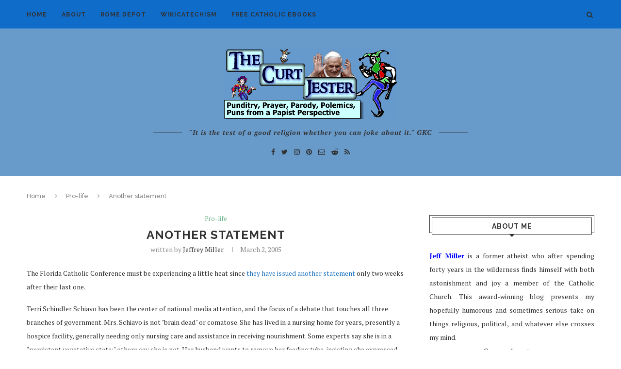

--- FILE ---
content_type: text/html; charset=UTF-8
request_url: http://www.splendoroftruth.com/curtjester/2005/03/another-statement/
body_size: 30563
content:
<!DOCTYPE html>
<html lang="en-US">
<head>
	<meta charset="UTF-8">
	<meta http-equiv="X-UA-Compatible" content="IE=edge">
	<meta name="viewport" content="width=device-width, initial-scale=1">
	<link rel="profile" href="http://gmpg.org/xfn/11" />
			<link rel="shortcut icon" href="http://www.splendoroftruth.com/curtjester/wp-content/uploads/2018/07/favicon.ico" type="image/x-icon" />
		<link rel="apple-touch-icon" sizes="180x180" href="http://www.splendoroftruth.com/curtjester/wp-content/uploads/2018/07/favicon.ico">
		<link rel="alternate" type="application/rss+xml" title="The Curt Jester RSS Feed" href="http://www.splendoroftruth.com/curtjester/feed/" />
	<link rel="alternate" type="application/atom+xml" title="The Curt Jester Atom Feed" href="http://www.splendoroftruth.com/curtjester/feed/atom/" />
	<link rel="pingback" href="http://www.splendoroftruth.com/curtjester/xmlrpc.php" />
	<!--[if lt IE 9]>
	<script src="http://www.splendoroftruth.com/curtjester/wp-content/themes/Soledad/js/html5.js"></script>
	<![endif]-->
	<title>Another statement &#8211; The Curt Jester</title>
<meta name='robots' content='max-image-preview:large' />
<link rel='dns-prefetch' href='//fonts.googleapis.com' />
<link rel="alternate" type="application/rss+xml" title="The Curt Jester &raquo; Feed" href="http://www.splendoroftruth.com/curtjester/feed/" />
<link rel="alternate" type="application/rss+xml" title="The Curt Jester &raquo; Comments Feed" href="http://www.splendoroftruth.com/curtjester/comments/feed/" />
<link rel="alternate" type="application/rss+xml" title="The Curt Jester &raquo; Another statement Comments Feed" href="http://www.splendoroftruth.com/curtjester/2005/03/another-statement/feed/" />
<link rel="alternate" title="oEmbed (JSON)" type="application/json+oembed" href="http://www.splendoroftruth.com/curtjester/wp-json/oembed/1.0/embed?url=http%3A%2F%2Fwww.splendoroftruth.com%2Fcurtjester%2F2005%2F03%2Fanother-statement%2F" />
<link rel="alternate" title="oEmbed (XML)" type="text/xml+oembed" href="http://www.splendoroftruth.com/curtjester/wp-json/oembed/1.0/embed?url=http%3A%2F%2Fwww.splendoroftruth.com%2Fcurtjester%2F2005%2F03%2Fanother-statement%2F&#038;format=xml" />
<style id='wp-img-auto-sizes-contain-inline-css' type='text/css'>
img:is([sizes=auto i],[sizes^="auto," i]){contain-intrinsic-size:3000px 1500px}
/*# sourceURL=wp-img-auto-sizes-contain-inline-css */
</style>
<style id='wp-emoji-styles-inline-css' type='text/css'>

	img.wp-smiley, img.emoji {
		display: inline !important;
		border: none !important;
		box-shadow: none !important;
		height: 1em !important;
		width: 1em !important;
		margin: 0 0.07em !important;
		vertical-align: -0.1em !important;
		background: none !important;
		padding: 0 !important;
	}
/*# sourceURL=wp-emoji-styles-inline-css */
</style>
<style id='wp-block-library-inline-css' type='text/css'>
:root{--wp-block-synced-color:#7a00df;--wp-block-synced-color--rgb:122,0,223;--wp-bound-block-color:var(--wp-block-synced-color);--wp-editor-canvas-background:#ddd;--wp-admin-theme-color:#007cba;--wp-admin-theme-color--rgb:0,124,186;--wp-admin-theme-color-darker-10:#006ba1;--wp-admin-theme-color-darker-10--rgb:0,107,160.5;--wp-admin-theme-color-darker-20:#005a87;--wp-admin-theme-color-darker-20--rgb:0,90,135;--wp-admin-border-width-focus:2px}@media (min-resolution:192dpi){:root{--wp-admin-border-width-focus:1.5px}}.wp-element-button{cursor:pointer}:root .has-very-light-gray-background-color{background-color:#eee}:root .has-very-dark-gray-background-color{background-color:#313131}:root .has-very-light-gray-color{color:#eee}:root .has-very-dark-gray-color{color:#313131}:root .has-vivid-green-cyan-to-vivid-cyan-blue-gradient-background{background:linear-gradient(135deg,#00d084,#0693e3)}:root .has-purple-crush-gradient-background{background:linear-gradient(135deg,#34e2e4,#4721fb 50%,#ab1dfe)}:root .has-hazy-dawn-gradient-background{background:linear-gradient(135deg,#faaca8,#dad0ec)}:root .has-subdued-olive-gradient-background{background:linear-gradient(135deg,#fafae1,#67a671)}:root .has-atomic-cream-gradient-background{background:linear-gradient(135deg,#fdd79a,#004a59)}:root .has-nightshade-gradient-background{background:linear-gradient(135deg,#330968,#31cdcf)}:root .has-midnight-gradient-background{background:linear-gradient(135deg,#020381,#2874fc)}:root{--wp--preset--font-size--normal:16px;--wp--preset--font-size--huge:42px}.has-regular-font-size{font-size:1em}.has-larger-font-size{font-size:2.625em}.has-normal-font-size{font-size:var(--wp--preset--font-size--normal)}.has-huge-font-size{font-size:var(--wp--preset--font-size--huge)}.has-text-align-center{text-align:center}.has-text-align-left{text-align:left}.has-text-align-right{text-align:right}.has-fit-text{white-space:nowrap!important}#end-resizable-editor-section{display:none}.aligncenter{clear:both}.items-justified-left{justify-content:flex-start}.items-justified-center{justify-content:center}.items-justified-right{justify-content:flex-end}.items-justified-space-between{justify-content:space-between}.screen-reader-text{border:0;clip-path:inset(50%);height:1px;margin:-1px;overflow:hidden;padding:0;position:absolute;width:1px;word-wrap:normal!important}.screen-reader-text:focus{background-color:#ddd;clip-path:none;color:#444;display:block;font-size:1em;height:auto;left:5px;line-height:normal;padding:15px 23px 14px;text-decoration:none;top:5px;width:auto;z-index:100000}html :where(.has-border-color){border-style:solid}html :where([style*=border-top-color]){border-top-style:solid}html :where([style*=border-right-color]){border-right-style:solid}html :where([style*=border-bottom-color]){border-bottom-style:solid}html :where([style*=border-left-color]){border-left-style:solid}html :where([style*=border-width]){border-style:solid}html :where([style*=border-top-width]){border-top-style:solid}html :where([style*=border-right-width]){border-right-style:solid}html :where([style*=border-bottom-width]){border-bottom-style:solid}html :where([style*=border-left-width]){border-left-style:solid}html :where(img[class*=wp-image-]){height:auto;max-width:100%}:where(figure){margin:0 0 1em}html :where(.is-position-sticky){--wp-admin--admin-bar--position-offset:var(--wp-admin--admin-bar--height,0px)}@media screen and (max-width:600px){html :where(.is-position-sticky){--wp-admin--admin-bar--position-offset:0px}}

/*# sourceURL=wp-block-library-inline-css */
</style><style id='global-styles-inline-css' type='text/css'>
:root{--wp--preset--aspect-ratio--square: 1;--wp--preset--aspect-ratio--4-3: 4/3;--wp--preset--aspect-ratio--3-4: 3/4;--wp--preset--aspect-ratio--3-2: 3/2;--wp--preset--aspect-ratio--2-3: 2/3;--wp--preset--aspect-ratio--16-9: 16/9;--wp--preset--aspect-ratio--9-16: 9/16;--wp--preset--color--black: #000000;--wp--preset--color--cyan-bluish-gray: #abb8c3;--wp--preset--color--white: #ffffff;--wp--preset--color--pale-pink: #f78da7;--wp--preset--color--vivid-red: #cf2e2e;--wp--preset--color--luminous-vivid-orange: #ff6900;--wp--preset--color--luminous-vivid-amber: #fcb900;--wp--preset--color--light-green-cyan: #7bdcb5;--wp--preset--color--vivid-green-cyan: #00d084;--wp--preset--color--pale-cyan-blue: #8ed1fc;--wp--preset--color--vivid-cyan-blue: #0693e3;--wp--preset--color--vivid-purple: #9b51e0;--wp--preset--gradient--vivid-cyan-blue-to-vivid-purple: linear-gradient(135deg,rgb(6,147,227) 0%,rgb(155,81,224) 100%);--wp--preset--gradient--light-green-cyan-to-vivid-green-cyan: linear-gradient(135deg,rgb(122,220,180) 0%,rgb(0,208,130) 100%);--wp--preset--gradient--luminous-vivid-amber-to-luminous-vivid-orange: linear-gradient(135deg,rgb(252,185,0) 0%,rgb(255,105,0) 100%);--wp--preset--gradient--luminous-vivid-orange-to-vivid-red: linear-gradient(135deg,rgb(255,105,0) 0%,rgb(207,46,46) 100%);--wp--preset--gradient--very-light-gray-to-cyan-bluish-gray: linear-gradient(135deg,rgb(238,238,238) 0%,rgb(169,184,195) 100%);--wp--preset--gradient--cool-to-warm-spectrum: linear-gradient(135deg,rgb(74,234,220) 0%,rgb(151,120,209) 20%,rgb(207,42,186) 40%,rgb(238,44,130) 60%,rgb(251,105,98) 80%,rgb(254,248,76) 100%);--wp--preset--gradient--blush-light-purple: linear-gradient(135deg,rgb(255,206,236) 0%,rgb(152,150,240) 100%);--wp--preset--gradient--blush-bordeaux: linear-gradient(135deg,rgb(254,205,165) 0%,rgb(254,45,45) 50%,rgb(107,0,62) 100%);--wp--preset--gradient--luminous-dusk: linear-gradient(135deg,rgb(255,203,112) 0%,rgb(199,81,192) 50%,rgb(65,88,208) 100%);--wp--preset--gradient--pale-ocean: linear-gradient(135deg,rgb(255,245,203) 0%,rgb(182,227,212) 50%,rgb(51,167,181) 100%);--wp--preset--gradient--electric-grass: linear-gradient(135deg,rgb(202,248,128) 0%,rgb(113,206,126) 100%);--wp--preset--gradient--midnight: linear-gradient(135deg,rgb(2,3,129) 0%,rgb(40,116,252) 100%);--wp--preset--font-size--small: 13px;--wp--preset--font-size--medium: 20px;--wp--preset--font-size--large: 36px;--wp--preset--font-size--x-large: 42px;--wp--preset--spacing--20: 0.44rem;--wp--preset--spacing--30: 0.67rem;--wp--preset--spacing--40: 1rem;--wp--preset--spacing--50: 1.5rem;--wp--preset--spacing--60: 2.25rem;--wp--preset--spacing--70: 3.38rem;--wp--preset--spacing--80: 5.06rem;--wp--preset--shadow--natural: 6px 6px 9px rgba(0, 0, 0, 0.2);--wp--preset--shadow--deep: 12px 12px 50px rgba(0, 0, 0, 0.4);--wp--preset--shadow--sharp: 6px 6px 0px rgba(0, 0, 0, 0.2);--wp--preset--shadow--outlined: 6px 6px 0px -3px rgb(255, 255, 255), 6px 6px rgb(0, 0, 0);--wp--preset--shadow--crisp: 6px 6px 0px rgb(0, 0, 0);}:where(.is-layout-flex){gap: 0.5em;}:where(.is-layout-grid){gap: 0.5em;}body .is-layout-flex{display: flex;}.is-layout-flex{flex-wrap: wrap;align-items: center;}.is-layout-flex > :is(*, div){margin: 0;}body .is-layout-grid{display: grid;}.is-layout-grid > :is(*, div){margin: 0;}:where(.wp-block-columns.is-layout-flex){gap: 2em;}:where(.wp-block-columns.is-layout-grid){gap: 2em;}:where(.wp-block-post-template.is-layout-flex){gap: 1.25em;}:where(.wp-block-post-template.is-layout-grid){gap: 1.25em;}.has-black-color{color: var(--wp--preset--color--black) !important;}.has-cyan-bluish-gray-color{color: var(--wp--preset--color--cyan-bluish-gray) !important;}.has-white-color{color: var(--wp--preset--color--white) !important;}.has-pale-pink-color{color: var(--wp--preset--color--pale-pink) !important;}.has-vivid-red-color{color: var(--wp--preset--color--vivid-red) !important;}.has-luminous-vivid-orange-color{color: var(--wp--preset--color--luminous-vivid-orange) !important;}.has-luminous-vivid-amber-color{color: var(--wp--preset--color--luminous-vivid-amber) !important;}.has-light-green-cyan-color{color: var(--wp--preset--color--light-green-cyan) !important;}.has-vivid-green-cyan-color{color: var(--wp--preset--color--vivid-green-cyan) !important;}.has-pale-cyan-blue-color{color: var(--wp--preset--color--pale-cyan-blue) !important;}.has-vivid-cyan-blue-color{color: var(--wp--preset--color--vivid-cyan-blue) !important;}.has-vivid-purple-color{color: var(--wp--preset--color--vivid-purple) !important;}.has-black-background-color{background-color: var(--wp--preset--color--black) !important;}.has-cyan-bluish-gray-background-color{background-color: var(--wp--preset--color--cyan-bluish-gray) !important;}.has-white-background-color{background-color: var(--wp--preset--color--white) !important;}.has-pale-pink-background-color{background-color: var(--wp--preset--color--pale-pink) !important;}.has-vivid-red-background-color{background-color: var(--wp--preset--color--vivid-red) !important;}.has-luminous-vivid-orange-background-color{background-color: var(--wp--preset--color--luminous-vivid-orange) !important;}.has-luminous-vivid-amber-background-color{background-color: var(--wp--preset--color--luminous-vivid-amber) !important;}.has-light-green-cyan-background-color{background-color: var(--wp--preset--color--light-green-cyan) !important;}.has-vivid-green-cyan-background-color{background-color: var(--wp--preset--color--vivid-green-cyan) !important;}.has-pale-cyan-blue-background-color{background-color: var(--wp--preset--color--pale-cyan-blue) !important;}.has-vivid-cyan-blue-background-color{background-color: var(--wp--preset--color--vivid-cyan-blue) !important;}.has-vivid-purple-background-color{background-color: var(--wp--preset--color--vivid-purple) !important;}.has-black-border-color{border-color: var(--wp--preset--color--black) !important;}.has-cyan-bluish-gray-border-color{border-color: var(--wp--preset--color--cyan-bluish-gray) !important;}.has-white-border-color{border-color: var(--wp--preset--color--white) !important;}.has-pale-pink-border-color{border-color: var(--wp--preset--color--pale-pink) !important;}.has-vivid-red-border-color{border-color: var(--wp--preset--color--vivid-red) !important;}.has-luminous-vivid-orange-border-color{border-color: var(--wp--preset--color--luminous-vivid-orange) !important;}.has-luminous-vivid-amber-border-color{border-color: var(--wp--preset--color--luminous-vivid-amber) !important;}.has-light-green-cyan-border-color{border-color: var(--wp--preset--color--light-green-cyan) !important;}.has-vivid-green-cyan-border-color{border-color: var(--wp--preset--color--vivid-green-cyan) !important;}.has-pale-cyan-blue-border-color{border-color: var(--wp--preset--color--pale-cyan-blue) !important;}.has-vivid-cyan-blue-border-color{border-color: var(--wp--preset--color--vivid-cyan-blue) !important;}.has-vivid-purple-border-color{border-color: var(--wp--preset--color--vivid-purple) !important;}.has-vivid-cyan-blue-to-vivid-purple-gradient-background{background: var(--wp--preset--gradient--vivid-cyan-blue-to-vivid-purple) !important;}.has-light-green-cyan-to-vivid-green-cyan-gradient-background{background: var(--wp--preset--gradient--light-green-cyan-to-vivid-green-cyan) !important;}.has-luminous-vivid-amber-to-luminous-vivid-orange-gradient-background{background: var(--wp--preset--gradient--luminous-vivid-amber-to-luminous-vivid-orange) !important;}.has-luminous-vivid-orange-to-vivid-red-gradient-background{background: var(--wp--preset--gradient--luminous-vivid-orange-to-vivid-red) !important;}.has-very-light-gray-to-cyan-bluish-gray-gradient-background{background: var(--wp--preset--gradient--very-light-gray-to-cyan-bluish-gray) !important;}.has-cool-to-warm-spectrum-gradient-background{background: var(--wp--preset--gradient--cool-to-warm-spectrum) !important;}.has-blush-light-purple-gradient-background{background: var(--wp--preset--gradient--blush-light-purple) !important;}.has-blush-bordeaux-gradient-background{background: var(--wp--preset--gradient--blush-bordeaux) !important;}.has-luminous-dusk-gradient-background{background: var(--wp--preset--gradient--luminous-dusk) !important;}.has-pale-ocean-gradient-background{background: var(--wp--preset--gradient--pale-ocean) !important;}.has-electric-grass-gradient-background{background: var(--wp--preset--gradient--electric-grass) !important;}.has-midnight-gradient-background{background: var(--wp--preset--gradient--midnight) !important;}.has-small-font-size{font-size: var(--wp--preset--font-size--small) !important;}.has-medium-font-size{font-size: var(--wp--preset--font-size--medium) !important;}.has-large-font-size{font-size: var(--wp--preset--font-size--large) !important;}.has-x-large-font-size{font-size: var(--wp--preset--font-size--x-large) !important;}
/*# sourceURL=global-styles-inline-css */
</style>

<style id='classic-theme-styles-inline-css' type='text/css'>
/*! This file is auto-generated */
.wp-block-button__link{color:#fff;background-color:#32373c;border-radius:9999px;box-shadow:none;text-decoration:none;padding:calc(.667em + 2px) calc(1.333em + 2px);font-size:1.125em}.wp-block-file__button{background:#32373c;color:#fff;text-decoration:none}
/*# sourceURL=/wp-includes/css/classic-themes.min.css */
</style>
<link rel='stylesheet' id='contact-form-7-css' href='http://www.splendoroftruth.com/curtjester/wp-content/plugins/contact-form-7/includes/css/styles.css?ver=6.1.3' type='text/css' media='all' />
<link rel='stylesheet' id='irw-widget-css' href='http://www.splendoroftruth.com/curtjester/wp-content/plugins/dk-new-medias-image-rotator-widget/css/dkirw.css?ver=6.9' type='text/css' media='all' />
<link rel='stylesheet' id='penci-oswald-css' href='//fonts.googleapis.com/css?family=Oswald%3A400&#038;ver=6.9' type='text/css' media='all' />
<link rel='stylesheet' id='penci-fonts-css' href='//fonts.googleapis.com/css?family=Raleway%3A300%2C300italic%2C400%2C400italic%2C500%2C500italic%2C700%2C700italic%2C800%2C800italic%7CPT+Serif%3A300%2C300italic%2C400%2C400italic%2C500%2C500italic%2C700%2C700italic%2C800%2C800italic%7CPlayfair+Display+SC%3A300%2C300italic%2C400%2C400italic%2C500%2C500italic%2C700%2C700italic%2C800%2C800italic%7CMontserrat%3A300%2C300italic%2C400%2C400italic%2C500%2C500italic%2C700%2C700italic%2C800%2C800italic%26subset%3Dcyrillic%2Ccyrillic-ext%2Cgreek%2Cgreek-ext%2Clatin-ext&#038;ver=1.0' type='text/css' media='all' />
<link rel='stylesheet' id='penci_style-css' href='http://www.splendoroftruth.com/curtjester/wp-content/themes/Soledad/style.css?ver=5.3' type='text/css' media='all' />
<link rel='stylesheet' id='instag-slider-css' href='http://www.splendoroftruth.com/curtjester/wp-content/plugins/instagram-slider-widget/assets/css/instag-slider.css?ver=1.4.0' type='text/css' media='all' />
<script type="text/javascript" src="http://www.splendoroftruth.com/curtjester/wp-includes/js/jquery/jquery.min.js?ver=3.7.1" id="jquery-core-js"></script>
<script type="text/javascript" src="http://www.splendoroftruth.com/curtjester/wp-includes/js/jquery/jquery-migrate.min.js?ver=3.4.1" id="jquery-migrate-js"></script>
<script type="text/javascript" src="http://www.splendoroftruth.com/curtjester/wp-content/plugins/dk-new-medias-image-rotator-widget/js/jquery.imagesloaded.js?ver=6.9" id="jquery-imagesloaded-js"></script>
<script type="text/javascript" src="http://www.splendoroftruth.com/curtjester/wp-content/plugins/dk-new-medias-image-rotator-widget/js/dkirw.js?ver=6.9" id="irw-widget-js"></script>
<script type="text/javascript" src="http://www.splendoroftruth.com/curtjester/wp-content/plugins/instagram-slider-widget/assets/js/jquery.flexslider-min.js?ver=2.2" id="jquery-pllexi-slider-js"></script>
<!-- This site uses the Better Analytics plugin.  https://marketplace.digitalpoint.com/better-analytics.3354/item -->
<script type='text/javascript' src='http://www.splendoroftruth.com/curtjester/wp-content/plugins/better-analytics/js/loader.php?ver=1.2.7.js' ></script><link rel="https://api.w.org/" href="http://www.splendoroftruth.com/curtjester/wp-json/" /><link rel="alternate" title="JSON" type="application/json" href="http://www.splendoroftruth.com/curtjester/wp-json/wp/v2/posts/6089" /><link rel="EditURI" type="application/rsd+xml" title="RSD" href="http://www.splendoroftruth.com/curtjester/xmlrpc.php?rsd" />
<meta name="generator" content="WordPress 6.9" />
<link rel="canonical" href="http://www.splendoroftruth.com/curtjester/2005/03/another-statement/" />
<link rel='shortlink' href='http://www.splendoroftruth.com/curtjester/?p=6089' />
	<style type="text/css">
																													</style>
	<style type="text/css">
																											</style>
    <style type="text/css">
										.penci-hide-tagupdated{ display: none !important; }
																.featured-area .penci-image-holder, .featured-area .penci-slider4-overlay, .featured-area .penci-slide-overlay .overlay-link, .featured-style-29 .featured-slider-overlay{ border-radius: ; -webkit-border-radius: ; }
						.container-single .post-image{ border-radius: ; -webkit-border-radius: ; }
										body.penci-body-boxed { background-image: url(http://www.splendoroftruth.com/curtjester/wp-content/uploads/2010/02/CurtJester2.png); }
																		.penci-page-header h1 { text-transform: none; }
												
				a, .post-entry .penci-portfolio-filter ul li a:hover, .penci-portfolio-filter ul li a:hover, .penci-portfolio-filter ul li.active a, .post-entry .penci-portfolio-filter ul li.active a, .penci-countdown .countdown-amount, .archive-box h1, .post-entry a, .container.penci-breadcrumb span a:hover, .post-entry blockquote:before, .post-entry blockquote cite, .post-entry blockquote .author, .wpb_text_column blockquote:before, .wpb_text_column blockquote cite, .wpb_text_column blockquote .author, .penci-pagination a:hover, ul.penci-topbar-menu > li a:hover, div.penci-topbar-menu > ul > li a:hover, .penci-recipe-heading a.penci-recipe-print, .main-nav-social a:hover, .widget-social .remove-circle a:hover i, .penci-recipe-index .cat > a.penci-cat-name, #bbpress-forums li.bbp-body ul.forum li.bbp-forum-info a:hover, #bbpress-forums li.bbp-body ul.topic li.bbp-topic-title a:hover, #bbpress-forums li.bbp-body ul.forum li.bbp-forum-info .bbp-forum-content a, #bbpress-forums li.bbp-body ul.topic p.bbp-topic-meta a, #bbpress-forums .bbp-breadcrumb a:hover, #bbpress-forums .bbp-forum-freshness a:hover, #bbpress-forums .bbp-topic-freshness a:hover, #buddypress ul.item-list li div.item-title a, #buddypress ul.item-list li h4 a, #buddypress .activity-header a:first-child, #buddypress .comment-meta a:first-child, #buddypress .acomment-meta a:first-child, div.bbp-template-notice a:hover{ color: #1e73be; }
		.penci-home-popular-post ul.slick-dots li button:hover, .penci-home-popular-post ul.slick-dots li.slick-active button, .post-entry blockquote .author span:after, .error-image:after, .error-404 .go-back-home a:after, .penci-header-signup-form, .woocommerce span.onsale, .woocommerce #respond input#submit:hover, .woocommerce a.button:hover, .woocommerce button.button:hover, .woocommerce input.button:hover, .woocommerce nav.woocommerce-pagination ul li span.current, .woocommerce div.product .entry-summary div[itemprop="description"]:before, .woocommerce div.product .entry-summary div[itemprop="description"] blockquote .author span:after, .woocommerce div.product .woocommerce-tabs #tab-description blockquote .author span:after, .woocommerce #respond input#submit.alt:hover, .woocommerce a.button.alt:hover, .woocommerce button.button.alt:hover, .woocommerce input.button.alt:hover, #top-search.shoping-cart-icon > a > span, #penci-demobar .buy-button, #penci-demobar .buy-button:hover, .penci-recipe-heading a.penci-recipe-print:hover, .penci-review-process span, .penci-review-score-total, #navigation.menu-style-2 ul.menu ul:before, #navigation.menu-style-2 .menu ul ul:before, .penci-go-to-top-floating, .post-entry.blockquote-style-2 blockquote:before, #bbpress-forums #bbp-search-form .button, #bbpress-forums #bbp-search-form .button:hover, .wrapper-boxed .bbp-pagination-links span.current, #bbpress-forums #bbp_reply_submit:hover, #bbpress-forums #bbp_topic_submit:hover, #buddypress .dir-search input[type=submit], #buddypress .groups-members-search input[type=submit], #buddypress button:hover, #buddypress a.button:hover, #buddypress a.button:focus, #buddypress input[type=button]:hover, #buddypress input[type=reset]:hover, #buddypress ul.button-nav li a:hover, #buddypress ul.button-nav li.current a, #buddypress div.generic-button a:hover, #buddypress .comment-reply-link:hover, #buddypress input[type=submit]:hover, #buddypress div.pagination .pagination-links .current, #buddypress div.item-list-tabs ul li.selected a, #buddypress div.item-list-tabs ul li.current a, #buddypress div.item-list-tabs ul li a:hover, #buddypress table.notifications thead tr, #buddypress table.notifications-settings thead tr, #buddypress table.profile-settings thead tr, #buddypress table.profile-fields thead tr, #buddypress table.wp-profile-fields thead tr, #buddypress table.messages-notices thead tr, #buddypress table.forum thead tr, #buddypress input[type=submit] { background-color: #1e73be; }
		.penci-pagination ul.page-numbers li span.current, #comments_pagination span { color: #fff; background: #1e73be; border-color: #1e73be; }
		.footer-instagram h4.footer-instagram-title > span:before, .woocommerce nav.woocommerce-pagination ul li span.current, .penci-pagination.penci-ajax-more a.penci-ajax-more-button:hover, .penci-recipe-heading a.penci-recipe-print:hover, .home-featured-cat-content.style-14 .magcat-padding:before, .wrapper-boxed .bbp-pagination-links span.current, #buddypress .dir-search input[type=submit], #buddypress .groups-members-search input[type=submit], #buddypress button:hover, #buddypress a.button:hover, #buddypress a.button:focus, #buddypress input[type=button]:hover, #buddypress input[type=reset]:hover, #buddypress ul.button-nav li a:hover, #buddypress ul.button-nav li.current a, #buddypress div.generic-button a:hover, #buddypress .comment-reply-link:hover, #buddypress input[type=submit]:hover, #buddypress div.pagination .pagination-links .current, #buddypress input[type=submit] { border-color: #1e73be; }
		.woocommerce .woocommerce-error, .woocommerce .woocommerce-info, .woocommerce .woocommerce-message { border-top-color: #1e73be; }
		.penci-slider ol.penci-control-nav li a.penci-active, .penci-slider ol.penci-control-nav li a:hover, .penci-related-carousel .owl-dot.active span, .penci-owl-carousel-slider .owl-dot.active span{ border-color: #1e73be; background-color: #1e73be; }
		.woocommerce .woocommerce-message:before, .woocommerce form.checkout table.shop_table .order-total .amount, .woocommerce ul.products li.product .price ins, .woocommerce ul.products li.product .price, .woocommerce div.product p.price ins, .woocommerce div.product span.price ins, .woocommerce div.product p.price, .woocommerce div.product .entry-summary div[itemprop="description"] blockquote:before, .woocommerce div.product .woocommerce-tabs #tab-description blockquote:before, .woocommerce div.product .entry-summary div[itemprop="description"] blockquote cite, .woocommerce div.product .entry-summary div[itemprop="description"] blockquote .author, .woocommerce div.product .woocommerce-tabs #tab-description blockquote cite, .woocommerce div.product .woocommerce-tabs #tab-description blockquote .author, .woocommerce div.product .product_meta > span a:hover, .woocommerce div.product .woocommerce-tabs ul.tabs li.active, .woocommerce ul.cart_list li .amount, .woocommerce ul.product_list_widget li .amount, .woocommerce table.shop_table td.product-name a:hover, .woocommerce table.shop_table td.product-price span, .woocommerce table.shop_table td.product-subtotal span, .woocommerce-cart .cart-collaterals .cart_totals table td .amount, .woocommerce .woocommerce-info:before, .woocommerce div.product span.price { color: #1e73be; }
																																																						#header .inner-header { background-color: #689aca; background-image: none; }
								#navigation, .show-search { background: #106cc9; }
																																																																														.penci-header-signup-form { padding-top: px; }
		.penci-header-signup-form { padding-bottom: px; }
																																												.penci-slide-overlay .overlay-link { opacity: ; }
		.penci-item-mag:hover .penci-slide-overlay .overlay-link { opacity: ; }
		.penci-featured-content .featured-slider-overlay { opacity: ; }
																.featured-style-29 .featured-slider-overlay { opacity: ; }
																																				.header-standard .post-entry a:hover, .header-standard .author-post span a:hover, .standard-content a, .standard-content .post-entry a, .standard-post-entry a.more-link:hover, .penci-post-box-meta .penci-box-meta a:hover, .standard-content .post-entry blockquote:before, .post-entry blockquote cite, .post-entry blockquote .author, .standard-content-special .author-quote span, .standard-content-special .format-post-box .post-format-icon i, .standard-content-special .format-post-box .dt-special a:hover, .standard-content .penci-more-link a.more-link { color: #0066bf; }
		.standard-content-special .author-quote span:before, .standard-content-special .author-quote span:after, .standard-content .post-entry ul li:before, .post-entry blockquote .author span:after, .header-standard:after { background-color: #0066bf; }
		.penci-more-link a.more-link:before, .penci-more-link a.more-link:after { border-color: #0066bf; }
												.penci-grid .cat a.penci-cat-name, .penci-masonry .cat a.penci-cat-name { color: #6997bf; }
		.penci-grid .cat a.penci-cat-name:after, .penci-masonry .cat a.penci-cat-name:after { border-color: #6997bf; }
														.overlay-post-box-meta .overlay-share a:hover, .overlay-author a:hover, .penci-grid .standard-content-special .format-post-box .dt-special a:hover, .grid-post-box-meta span a:hover, .grid-post-box-meta span a.comment-link:hover, .penci-grid .standard-content-special .author-quote span, .penci-grid .standard-content-special .format-post-box .post-format-icon i, .grid-mixed .penci-post-box-meta .penci-box-meta a:hover { color: #1e73be; }
		.penci-grid .standard-content-special .author-quote span:before, .penci-grid .standard-content-special .author-quote span:after, .grid-header-box:after, .list-post .header-list-style:after { background-color: #1e73be; }
		.penci-grid .post-box-meta span:after, .penci-masonry .post-box-meta span:after { border-color: #1e73be; }
						.penci-grid li.typography-style .overlay-typography { opacity: ; }
		.penci-grid li.typography-style:hover .overlay-typography { opacity: ; }
																																																						#widget-area { padding: px 0; }
																																																																																																																																																														.home-featured-cat-content .mag-photo .mag-overlay-photo { opacity: ; }
		.home-featured-cat-content .mag-photo:hover .mag-overlay-photo { opacity: ; }
																										.inner-item-portfolio:hover .penci-portfolio-thumbnail a:after { opacity: ; }
								
		
		    </style>
    <script type="application/ld+json">{
    "@context": "http:\/\/schema.org\/",
    "@type": "organization",
    "@id": "#organization",
    "logo": {
        "@type": "ImageObject",
        "url": "http:\/\/www.splendoroftruth.com\/curtjester\/wp-content\/themes\/Soledad\/images\/logo.png"
    },
    "url": "http:\/\/www.splendoroftruth.com\/curtjester\/",
    "name": "The Curt Jester",
    "description": "Punditry, Prayer, Parody, Polemics, Puns from a Papist Perspective"
}</script><script type="application/ld+json">{
    "@context": "http:\/\/schema.org\/",
    "@type": "WebSite",
    "name": "The Curt Jester",
    "alternateName": "Punditry, Prayer, Parody, Polemics, Puns from a Papist Perspective",
    "url": "http:\/\/www.splendoroftruth.com\/curtjester\/"
}</script><script type="application/ld+json">{
    "@context": "http:\/\/schema.org\/",
    "@type": "WPSideBar",
    "name": "Main Sidebar",
    "alternateName": "",
    "url": "http:\/\/www.splendoroftruth.com\/curtjester\/2005\/03\/another-statement"
}</script><script type="application/ld+json">{
    "@context": "http:\/\/schema.org\/",
    "@type": "WPSideBar",
    "name": "Sidebar For Shop Page &amp; Shop Archive",
    "alternateName": "This sidebar for Shop Page & Shop Archive, if this sidebar is empty, will display Main Sidebar",
    "url": "http:\/\/www.splendoroftruth.com\/curtjester\/2005\/03\/another-statement"
}</script><script type="application/ld+json">{
    "@context": "http:\/\/schema.org\/",
    "@type": "BlogPosting",
    "headline": "Another statement",
    "description": "",
    "datePublished": "2005-03-02",
    "datemodified": "2005-03-02",
    "mainEntityOfPage": "http:\/\/www.splendoroftruth.com\/curtjester\/2005\/03\/another-statement\/",
    "image": {
        "@type": "ImageObject",
        "url": "http:\/\/www.splendoroftruth.com\/curtjester\/wp-content\/themes\/Soledad\/images\/no-image.jpg"
    },
    "publisher": {
        "@type": "Organization",
        "name": "The Curt Jester",
        "logo": {
            "@type": "ImageObject",
            "url": "http:\/\/www.splendoroftruth.com\/curtjester\/wp-content\/themes\/Soledad\/images\/logo.png"
        }
    },
    "author": {
        "@type": "Person",
        "@id": "#person-JeffreyMiller",
        "name": "Jeffrey Miller"
    }
}</script><script type="application/ld+json">{
    "@context": "http:\/\/schema.org\/",
    "@type": "BreadcrumbList",
    "itemListElement": [
        {
            "@type": "ListItem",
            "position": 1,
            "item": {
                "@id": "http:\/\/www.splendoroftruth.com\/curtjester",
                "name": "Home"
            }
        },
        {
            "@type": "ListItem",
            "position": 2,
            "item": {
                "@id": "http:\/\/www.splendoroftruth.com\/curtjester\/category\/pro-life\/",
                "name": "Pro-life"
            }
        },
        {
            "@type": "ListItem",
            "position": 3,
            "item": {
                "@id": "",
                "name": "Another statement"
            }
        }
    ]
}</script></head>

<body class="wp-singular post-template-default single single-post postid-6089 single-format-standard wp-theme-Soledad">
<a id="close-sidebar-nav" class="header-1"><i class="fa fa-close"></i></a>

<nav id="sidebar-nav" class="header-1" role="navigation" itemscope itemtype="http://schema.org/SiteNavigationElement">

			<div id="sidebar-nav-logo">
							<a href="http://www.splendoroftruth.com/curtjester/"><img class="penci-lazy" src="http://www.splendoroftruth.com/curtjester/wp-content/themes/Soledad/images/penci-holder.png" data-src="http://www.splendoroftruth.com/curtjester/wp-content/uploads/2010/02/CurtJester2.png" alt="The Curt Jester" /></a>
					</div>
	
						<div class="header-social sidebar-nav-social">
				<div class="inner-header-social">
			<a href="https://www.facebook.com/curtjester" target="_blank"><i class="fa fa-facebook"></i></a>
				<a href="https://twitter.com/curtjester" target="_blank"><i class="fa fa-twitter"></i></a>
					<a href="https://www.instagram.com/thecurtjester/" target="_blank"><i class="fa fa-instagram"></i></a>
				<a href="https://www.pinterest.com/curtjester/" target="_blank"><i class="fa fa-pinterest"></i></a>
									<a href="mailto:curtjester@gmail.com"><i class="fa fa-envelope-o"></i></a>
																		<a href="https://www.reddit.com/user/curtjester" target="_blank"><i class="fa fa-reddit-alien"></i></a>
									<a href="http://www.splendoroftruth.com/curtjester/feed/rss/" target="_blank"><i class="fa fa-rss"></i></a>
	</div>			</div>
			
	<ul id="menu-pages" class="menu"><li id="menu-item-13587" class="menu-item menu-item-type-custom menu-item-object-custom menu-item-home menu-item-13587"><a href="http://www.splendoroftruth.com/curtjester">Home</a></li>
<li id="menu-item-13586" class="menu-item menu-item-type-post_type menu-item-object-page menu-item-13586"><a href="http://www.splendoroftruth.com/curtjester/about/">About</a></li>
<li id="menu-item-13585" class="menu-item menu-item-type-post_type menu-item-object-page menu-item-13585"><a href="http://www.splendoroftruth.com/curtjester/rome-depot/">Rome Depot</a></li>
<li id="menu-item-13584" class="menu-item menu-item-type-post_type menu-item-object-page menu-item-13584"><a href="http://www.splendoroftruth.com/curtjester/wikicatechism/">WikiCatechism</a></li>
<li id="menu-item-13582" class="menu-item menu-item-type-post_type menu-item-object-page menu-item-13582"><a href="http://www.splendoroftruth.com/curtjester/catholic-ebooks/">Free Catholic eBooks</a></li>
</ul></nav>

<!-- .wrapper-boxed -->
<div class="wrapper-boxed header-style-header-1">

<!-- Top Instagram -->

<!-- Top Bar -->

<!-- Navigation -->
<nav id="navigation" class="header-layout-top menu-style-1 header-1" role="navigation" itemscope itemtype="http://schema.org/SiteNavigationElement">
	<div class="container">
		<div class="button-menu-mobile header-1"><i class="fa fa-bars"></i></div>
		<ul id="menu-pages-1" class="menu"><li class="menu-item menu-item-type-custom menu-item-object-custom menu-item-home menu-item-13587"><a href="http://www.splendoroftruth.com/curtjester">Home</a></li>
<li class="menu-item menu-item-type-post_type menu-item-object-page menu-item-13586"><a href="http://www.splendoroftruth.com/curtjester/about/">About</a></li>
<li class="menu-item menu-item-type-post_type menu-item-object-page menu-item-13585"><a href="http://www.splendoroftruth.com/curtjester/rome-depot/">Rome Depot</a></li>
<li class="menu-item menu-item-type-post_type menu-item-object-page menu-item-13584"><a href="http://www.splendoroftruth.com/curtjester/wikicatechism/">WikiCatechism</a></li>
<li class="menu-item menu-item-type-post_type menu-item-object-page menu-item-13582"><a href="http://www.splendoroftruth.com/curtjester/catholic-ebooks/">Free Catholic eBooks</a></li>
</ul>
		
		
					<div id="top-search">
				<a class="search-click"><i class="fa fa-search"></i></a>
				<div class="show-search">
					<form role="search" method="get" id="searchform" action="http://www.splendoroftruth.com/curtjester/">
    <div>
		<input type="text" class="search-input" placeholder="Type and hit enter..." name="s" id="s" />
	 </div>
</form>					<a class="search-click close-search"><i class="fa fa-close"></i></a>
				</div>
			</div>
		
		
		
	</div>
</nav><!-- End Navigation -->

<header id="header" class="header-header-1 has-bottom-line" itemscope="itemscope" itemtype="http://schema.org/WPHeader"><!-- #header -->
		<div class="inner-header">
		<div class="container">

			<div id="logo">
															<h2>
							<a href="http://www.splendoroftruth.com/curtjester/"><img src="http://www.splendoroftruth.com/curtjester/wp-content/uploads/2010/02/CurtJester2.png" alt="The Curt Jester" /></a>
						</h2>
												</div>

			
							<div class="header-slogan">
					<h2 class="header-slogan-text">"It is the test of a good religion whether you can joke about it." GKC</h2>
				</div>
			
												<div class="header-social">
						<div class="inner-header-social">
			<a href="https://www.facebook.com/curtjester" target="_blank"><i class="fa fa-facebook"></i></a>
				<a href="https://twitter.com/curtjester" target="_blank"><i class="fa fa-twitter"></i></a>
					<a href="https://www.instagram.com/thecurtjester/" target="_blank"><i class="fa fa-instagram"></i></a>
				<a href="https://www.pinterest.com/curtjester/" target="_blank"><i class="fa fa-pinterest"></i></a>
									<a href="mailto:curtjester@gmail.com"><i class="fa fa-envelope-o"></i></a>
																		<a href="https://www.reddit.com/user/curtjester" target="_blank"><i class="fa fa-reddit-alien"></i></a>
									<a href="http://www.splendoroftruth.com/curtjester/feed/rss/" target="_blank"><i class="fa fa-rss"></i></a>
	</div>					</div>
									</div>
	</div>
	
	</header>
<!-- end #header -->



			<div class="container penci-breadcrumb single-breadcrumb">
			<span><a class="crumb" href="http://www.splendoroftruth.com/curtjester/">Home</a></span><i class="fa fa-angle-right"></i>
			<span><a class="crumb" href="http://www.splendoroftruth.com/curtjester/category/pro-life/">Pro-life</a></span><i class="fa fa-angle-right"></i>			<span>Another statement</span>
		</div>
	
	
	<div class="container container-single penci_sidebar right-sidebar penci-enable-lightbox">
		<div id="main">
			<div class="theiaStickySidebar">
														<article id="post-6089" class="post type-post status-publish hentry">

	
	
	<div class="header-standard header-classic single-header">
					<div class="penci-standard-cat"><span class="cat"><a class="penci-cat-name" href="http://www.splendoroftruth.com/curtjester/category/pro-life/"  rel="category tag">Pro-life</a></span></div>
		
		<h1 class="post-title single-post-title entry-title">Another statement</h1>
			<div class="penci-hide-tagupdated">
		<span class="author-italic author vcard">by <a class="url fn n" href="http://www.splendoroftruth.com/curtjester/author/admin/">Jeffrey Miller</a></span>
		<time class="entry-date published updated" datetime="2005-03-02T17:19:09-05:00">March 2, 2005</time>	</div>
						<div class="post-box-meta-single">
									<span class="author-post byline"><span class="author vcard">written by <a class="author-url url fn n" href="http://www.splendoroftruth.com/curtjester/author/admin/">Jeffrey Miller</a></span></span>
													<span><time class="entry-date published updated" datetime="2005-03-02T17:19:09-05:00">March 2, 2005</time></span>
							</div>
			</div>

	
	
	
		
	
	
	
	
	<div class="post-entry blockquote-style-1">
		<div class="inner-post-entry entry-content">
			<p>The Florida Catholic Conference must be experiencing a little heat since <a href="http://www.flacathconf.org/Health/Schaivo%20Statement%202-28-05.htm">they have issued another statement</a> only two weeks after their last one.</p>
<p class="bi">Terri Schindler Schiavo has been the center of national media attention, and the focus of a debate that touches all three branches of government. Mrs. Schiavo is not &quot;brain dead&quot; or comatose. She has lived in a nursing home for years, presently a hospice facility, generally needing only nursing care and assistance in receiving nourishment. Some experts say she is in a &quot;persistent vegetative state;&quot; others say she is not. Her husband wants to remove her feeding tube, insisting she expressed clearly this would be her wish; her parents and siblings vigorously disagree, and have offered to care for her as long as she lives. Questions about her prognosis and wishes persist, raising doubt as to what she would truly want.</p>
<p class="bi">No longer able to speak on her own behalf, Mrs. Schiavo is a defenseless human being with inherent dignity, deserving of our respect, care and concern. Her plight dramatizes one of the most critical questions we face: To be a truly human society, how should we care for those we may not be able to cure?</p>
<p class="bi">In our past statements concerning Terri Schiavo, as well as those by Bishop Robert N. Lynch of the Diocese of St. Petersburg, we have made it clear that there should be a presumption in favor of providing nutrition and hydration even by artificial means as long as it is of sufficient benefit to outweigh the burdens involved to the patient. We reiterate our plea that Mrs. Schiavo continues to receive all treatments and care that will be of benefit to her. </p>
<p class="bi">In a statement provided in March 2004, Pope John Paul II urges us to see every patient in a so-called &quot;vegetative&quot; state as a fellow human being, retaining his or her full dignity despite diminished abilities. Regarding nourishment for such patients, he said:</p>
<p class="bi"> I should like particularly to underline how the administration<br />
of water and food, even when provided by artificial means, <br />
always represents a natural means of preserving life, not a<br />
medical act. Its use, furthermore, should be considered, in<br />
principle, ordinary and proportionate, and as such morally<br />
obligatory, insofar as and until it is seen to have attained its<br />
proper finality, which in the present case consists in providing<br />
nourishment to the patient and alleviation of his suffering.</p>
<p class="bi">Simply put, we are called to provide basic means of sustenance such as food and water unless they are doing more harm than good to the patient, or are useless because the patient&#8217;s death is imminent. As long as they effectively provide nourishment and help provide comfort, we should see them as part of what we owe to all who are helpless and in our care. In certain situations a patient may morally refuse medical treatment and such decisions may properly be seen as an expression of our hope of union with God in the life to come. </p>
<p class="bi">We pray that Terri Schindler Schiavo&#8217;s family and friends, and all who hold power over her fate, will see that she continues to receive nourishment, comfort and loving care. </p>
<p class="blog">This statement is better than the last one and is also <a href="http://www.dioceseofstpete.org/content.php?P=119">much better than the statement</a> Bishop Robert N. Lynch released on the same day. My own Bishop Bishop Victor Galeone signed this letter and I know that he has in the past released some fairly strong statements on this case that were read at Sunday Masses. Many have already commented on Bishop Lynch&#8217;s <a href="http://www.dioceseofstpete.org/content.php?P=119">statement on Feb 28th</a> which I would classify as unhelpful in the least. He phrased the debate as a decision made within a family, specifically Michael Schiavo, and pretty much gave a pass to the judiciary and to medical personnel. As if his ordering them to starve her to death could  be carried out without the judiciary cooperating or medical people carrying out the execution order. Whatever happened to first do no harm? Unfortunately we have too many people working in the medical field who are willing to starve a patient to death without a second thought of refusing to do it. Bishop Lynch also talked much about legacy, finality, and end of life as if Terri was in some final stage from a terminal disease.</p>
<p class="blog"><font color="#FF0000">Update</font>: John Gibson <a href="http://www.expagan.info/iblog/B1393183100/C530913651/E1827525849/">fisks Bishop Lynch&#8217;s statement</a>, harsh but accurate.</p>
<p>John&#8217;s post started off with this which had me laughing.</p>
<p class="bi">Bishop Lynch has appeared above ground. Saw his shadow and therefor there will be 8 more years of the absence from <a href="http://www.dioceseofstpete.org/content.php?P=72">Perpetual Eucharistic Adoration</a>. </p>
<p class="blog"><font color="#FF0000">Update</font>: Patrick Sweeney <a href="http://extremecatholic.blogspot.com/2005_02_27_extremecatholic_archive.html#110981901133807802">adds his own fisking</a> of Bishop Lynch&#8217;s statement.</p>
<p class="blog"><font color="#FF0000">Update</font>: Ignatius Insight <a href="http://insightscoop.typepad.com/2004/2005/03/bishop_lynch_on.html">also weighs in</a>.</p>
<p>All I can say is poor Bishop Lynch. When he doesn&#8217;t say anything regarding Terri he gets blasted and when he finally does he gets blasted.</p>
			
			<div class="penci-single-link-pages">
						</div>
			
					</div>
	</div>

	
			<div class="tags-share-box center-box">

							<span class="single-comment-o"><i class="fa fa-comment-o"></i>3 comments</span>
			
							<div class="post-share">
					<span class="count-number-like">0</span><a class="penci-post-like single-like-button" data-post_id="6089" title="Like" data-like="Like" data-unlike="Unlike"><i class="fa fa-heart-o"></i></a>					<div class="list-posts-share"><a target="_blank" href="https://www.facebook.com/sharer/sharer.php?u=http://www.splendoroftruth.com/curtjester/2005/03/another-statement/"><i class="fa fa-facebook"></i><span class="dt-share">Facebook</span></a><a target="_blank" href="https://twitter.com/intent/tweet?text=Check%20out%20this%20article:%20Another%20statement%20-%20http://www.splendoroftruth.com/curtjester/2005/03/another-statement/"><i class="fa fa-twitter"></i><span class="dt-share">Twitter</span></a><a target="_blank" href="https://plus.google.com/share?url=http://www.splendoroftruth.com/curtjester/2005/03/another-statement/"><i class="fa fa-google-plus"></i><span class="dt-share">Google +</span></a><a data-pin-do="none" target="_blank" href="https://pinterest.com/pin/create/button/?url=http://www.splendoroftruth.com/curtjester/2005/03/another-statement/&#038;media=&#038;description=Another%20statement"><i class="fa fa-pinterest"></i><span class="dt-share">Pinterest</span></a></div>				</div>
					</div>
	
			<div class="post-author">
	<div class="author-img">
		<img alt='' src='https://secure.gravatar.com/avatar/cf354221a1becbdd54273c3b54a7172aab1f28924af6aa5ad354a9e0d77c5f1d?s=100&#038;d=mm&#038;r=g' srcset='https://secure.gravatar.com/avatar/cf354221a1becbdd54273c3b54a7172aab1f28924af6aa5ad354a9e0d77c5f1d?s=200&#038;d=mm&#038;r=g 2x' class='avatar avatar-100 photo' height='100' width='100' decoding='async'/>	</div>
	<div class="author-content">
		<h5><a href="http://www.splendoroftruth.com/curtjester/author/admin/" title="Posts by Jeffrey Miller" rel="author">Jeffrey Miller</a></h5>
		<p></p>
					<a target="_blank" class="author-social" href="http://www.splendoroftruth.com/curtjester"><i class="fa fa-globe"></i></a>
																	</div>
</div>	
			<div class="post-pagination">
				<div class="prev-post">
						<div class="prev-post-inner">
				<div class="prev-post-title">
					<span>previous post</span>
				</div>
				<a href="http://www.splendoroftruth.com/curtjester/2005/03/hes-back/">
					<div class="pagi-text">
						<h5 class="prev-title">He&#039;s back</h5>
					</div>
				</a>
			</div>
		</div>
	
			<div class="next-post">
						<div class="next-post-inner">
				<div class="prev-post-title next-post-title">
					<span>next post</span>
				</div>
				<a href="http://www.splendoroftruth.com/curtjester/2005/03/interview-questions/">
					<div class="pagi-text">
						<h5 class="next-title">Interview Questions</h5>
					</div>
				</a>
			</div>
		</div>
	</div>	
					<div class="post-related">
		<div class="post-title-box"><h4 class="post-box-title">You may also like</h4></div>
				<div class="penci-owl-carousel penci-owl-carousel-slider penci-related-carousel" data-lazy="true" data-item="3" data-desktop="3" data-tablet="2" data-tabsmall="2" data-auto="false" data-speed="300" data-dots="true" data-nav="false">
								<div class="item-related">
										<h3><a href="http://www.splendoroftruth.com/curtjester/2006/10/unhappy-anniversary/">Unhappy Anniversary</a></h3>
										<span class="date">October 17, 2006</span>
									</div>
						<div class="item-related">
										<h3><a href="http://www.splendoroftruth.com/curtjester/2007/08/sad-and-disgusting/">Sad and disgusting</a></h3>
										<span class="date">August 10, 2007</span>
									</div>
						<div class="item-related">
										<h3><a href="http://www.splendoroftruth.com/curtjester/2006/03/relentless-assault/">Relentless assault</a></h3>
										<span class="date">March 31, 2006</span>
									</div>
						<div class="item-related">
										<h3><a href="http://www.splendoroftruth.com/curtjester/2004/10/life-is-in-the-eye-of-the-beholder/">Life is in the eye of the beholder</a></h3>
										<span class="date">October 17, 2004</span>
									</div>
						<div class="item-related">
										<h3><a href="http://www.splendoroftruth.com/curtjester/2004/10/bishops-conference-release-ads-on-stem-cells/">Bishops conference release ads on stem cells</a></h3>
										<span class="date">October 20, 2004</span>
									</div>
						<div class="item-related">
										<h3><a href="http://www.splendoroftruth.com/curtjester/2007/11/safe-is-sexy/">Safe is Sexy</a></h3>
										<span class="date">November 25, 2007</span>
									</div>
						<div class="item-related">
										<h3><a href="http://www.splendoroftruth.com/curtjester/2004/06/song-encourages-violence-towards-pregnant-women-group-says/">Song Encourages Violence Towards Pregnant Women, Group Says</a></h3>
										<span class="date">June 27, 2004</span>
									</div>
						<div class="item-related">
										<h3><a href="http://www.splendoroftruth.com/curtjester/2005/01/middle-aged-men/">Middle-aged men</a></h3>
										<span class="date">January 25, 2005</span>
									</div>
						<div class="item-related">
										<h3><a href="http://www.splendoroftruth.com/curtjester/2005/06/shaking-hands-with-a-murderer/">Shaking hands with a murderer</a></h3>
										<span class="date">June 15, 2005</span>
									</div>
						<div class="item-related">
										<h3><a href="http://www.splendoroftruth.com/curtjester/2003/06/fetal-harvest/">Fetal harvest</a></h3>
										<span class="date">June 11, 2003</span>
									</div>
		</div></div>	
			<div class="post-comments" id="comments">
	<div class="post-title-box"><h4 class="post-box-title">3 comments</h4></div><div class='comments'>		<div class="comment even thread-even depth-1" id="comment-6939" itemprop="" itemscope="itemscope" itemtype="http://schema.org/UserComments">
			 <meta itemprop="discusses" content="Another statement"/>
            <link itemprop="url" href="#comment-6939">
			<div class="thecomment">
				<div class="author-img">
					<img alt='' src='https://secure.gravatar.com/avatar/0af8236cc18f36295a294bec5eeca4d7a8e0903b002d1e83fd4dede3a132f3d5?s=100&#038;d=mm&#038;r=g' srcset='https://secure.gravatar.com/avatar/0af8236cc18f36295a294bec5eeca4d7a8e0903b002d1e83fd4dede3a132f3d5?s=200&#038;d=mm&#038;r=g 2x' class='avatar avatar-100 photo' height='100' width='100' decoding='async'/>				</div>
				<div class="comment-text">
					<span class="author" itemprop="creator" itemtype="http://schema.org/Person"><span itemprop="name"><a href="http://www.exceptionalmarriages.com/weblog/" class="url" rel="ugc external nofollow">Kevin Miller</a></span></span>
					<span class="date" datetime="2005-03-02T23:26:20-05:00"title="Wednesday, March 2, 2005, 11:26 pm"itemprop="commentTime"><i class="fa fa-clock-o"></i>March 2, 2005 - 11:26 pm</span>
										<div class="comment-content" itemprop="commentText"><p>To put it mildly, I don&#8217;t think he&#8217;s done a good job regarding the Schiavo mess.</p>
<p>However &#8211; as I&#8217;ve said before, elsewhere &#8211; I think he&#8217;s continuing to get an undeservedly bad rap regarding Eucharistic adoration.</p>
<p>As I&#8217;ve said before, elsewhere, you do not need <i>exposition</i> to have <i>adoration.</i>  To have adoration, you need only have an unlocked church in which the Blessed Sacrament is reserved in the tabernacle.  To have perpetual adoration, all you&#8217;d need is a church that&#8217;s unlocked 24/7.  I don&#8217;t recall that Lynch banned such arrangements.</p>
<p>He did put serious restrictions on perpetual <i>exposition.</i>  And, like it or not, these appear to be in keeping with the <a href="http://www.usccb.org/liturgy/q&#038;a/devotions/perpetualexposition.shtml" rel="nofollow">instructions</a> given to the US bishops by the Vatican.</p>
</div>
					<span class="reply">
						<a rel="nofollow" class="comment-reply-link" href="http://www.splendoroftruth.com/curtjester/2005/03/another-statement/?replytocom=6939#respond" data-commentid="6939" data-postid="6089" data-belowelement="comment-6939" data-respondelement="respond" data-replyto="Reply to Kevin Miller" aria-label="Reply to Kevin Miller">Reply</a>											</span>
				</div>
			</div>
	</div><!-- #comment-## -->
		<div class="comment odd alt thread-odd thread-alt depth-1" id="comment-6941" itemprop="" itemscope="itemscope" itemtype="http://schema.org/UserComments">
			 <meta itemprop="discusses" content="Another statement"/>
            <link itemprop="url" href="#comment-6941">
			<div class="thecomment">
				<div class="author-img">
					<img alt='' src='https://secure.gravatar.com/avatar/?s=100&#038;d=mm&#038;r=g' srcset='https://secure.gravatar.com/avatar/?s=200&#038;d=mm&#038;r=g 2x' class='avatar avatar-100 photo avatar-default' height='100' width='100' decoding='async'/>				</div>
				<div class="comment-text">
					<span class="author" itemprop="creator" itemtype="http://schema.org/Person"><span itemprop="name"><a href="http://mysteryachievement.blogspot.com/2005/03/wolf-in-sheeps-clothing.html" class="url" rel="ugc external nofollow">Mystery Achievement</a></span></span>
					<span class="date" datetime="2005-03-03T04:43:42-05:00"title="Thursday, March 3, 2005, 4:43 am"itemprop="commentTime"><i class="fa fa-clock-o"></i>March 3, 2005 - 4:43 am</span>
										<div class="comment-content" itemprop="commentText"><p><strong>Wolf In Sheep&#8217;s Clothing</strong></p>
<p>The Curt Jester links to a statement by the Florida Catholic Conference, made the same day as Bishop Lynch&#8217;s. It is marginally better than the Bishop&#8217;s, insofar as it doesn&#8217;t eminate from a rhetorical borderland between a good-bye wave and a bum&#8217;s ru&#8230;</p>
</div>
					<span class="reply">
						<a rel="nofollow" class="comment-reply-link" href="http://www.splendoroftruth.com/curtjester/2005/03/another-statement/?replytocom=6941#respond" data-commentid="6941" data-postid="6089" data-belowelement="comment-6941" data-respondelement="respond" data-replyto="Reply to Mystery Achievement" aria-label="Reply to Mystery Achievement">Reply</a>											</span>
				</div>
			</div>
	</div><!-- #comment-## -->
		<div class="comment even thread-even depth-1" id="comment-6940" itemprop="" itemscope="itemscope" itemtype="http://schema.org/UserComments">
			 <meta itemprop="discusses" content="Another statement"/>
            <link itemprop="url" href="#comment-6940">
			<div class="thecomment">
				<div class="author-img">
					<img alt='' src='https://secure.gravatar.com/avatar/fec21c842b75f72df03aa6128f8d2bd4112b74677bf10a3e22827d04a418122a?s=100&#038;d=mm&#038;r=g' srcset='https://secure.gravatar.com/avatar/fec21c842b75f72df03aa6128f8d2bd4112b74677bf10a3e22827d04a418122a?s=200&#038;d=mm&#038;r=g 2x' class='avatar avatar-100 photo' height='100' width='100' loading='lazy' decoding='async'/>				</div>
				<div class="comment-text">
					<span class="author" itemprop="creator" itemtype="http://schema.org/Person"><span itemprop="name"><a href="http://mysteryachievement.blogspot.com" class="url" rel="ugc external nofollow">someguy</a></span></span>
					<span class="date" datetime="2005-03-03T09:31:18-05:00"title="Thursday, March 3, 2005, 9:31 am"itemprop="commentTime"><i class="fa fa-clock-o"></i>March 3, 2005 - 9:31 am</span>
										<div class="comment-content" itemprop="commentText"><p>Jeff:  Like I said to you over at my place, I&#8217;m sorry I misunderstood you.  But, with all due respect, I&#8217;m so indignant over this that I just don&#8217;t see a place for saying that in sarcasm. This woman is about to be MURDERED, and someone who should be one of her most vocal defenders is practically shoving her out the door. Sorry.</p>
</div>
					<span class="reply">
						<a rel="nofollow" class="comment-reply-link" href="http://www.splendoroftruth.com/curtjester/2005/03/another-statement/?replytocom=6940#respond" data-commentid="6940" data-postid="6089" data-belowelement="comment-6940" data-respondelement="respond" data-replyto="Reply to someguy" aria-label="Reply to someguy">Reply</a>											</span>
				</div>
			</div>
	</div><!-- #comment-## -->
</div><div id='comments_pagination'></div>	<div id="respond" class="comment-respond">
		<h3 id="reply-title" class="comment-reply-title"><span>Leave a Comment</span> <small><a rel="nofollow" id="cancel-comment-reply-link" href="/curtjester/2005/03/another-statement/#respond" style="display:none;">Cancel Reply</a></small></h3><form action="http://www.splendoroftruth.com/curtjester/wp-comments-post.php" method="post" id="commentform" class="comment-form"><p class="comment-form-comment"><textarea id="comment" name="comment" cols="45" rows="8" placeholder="Your Comment" aria-required="true"></textarea></p><p class="comment-form-author"><input id="author" name="author" type="text" value="" placeholder="Name*" size="30" aria-required='true' /></p>
<p class="comment-form-email"><input id="email" name="email" type="text" value="" placeholder="Email*" size="30" aria-required='true' /></p>
<p class="comment-form-url"><input id="url" name="url" type="text" value="" placeholder="Website" size="30" /></p>
<p class="comment-form-cookies-consent"><input id="wp-comment-cookies-consent" name="wp-comment-cookies-consent" type="checkbox" value="yes" /><span class="comment-form-cookies-text" for="wp-comment-cookies-consent">Save my name, email, and website in this browser for the next time I comment.</span></p>
<p class="form-submit"><input name="submit" type="submit" id="submit" class="submit" value="Submit" /> <input type='hidden' name='comment_post_ID' value='6089' id='comment_post_ID' />
<input type='hidden' name='comment_parent' id='comment_parent' value='0' />
</p><p style="display: none;"><input type="hidden" id="akismet_comment_nonce" name="akismet_comment_nonce" value="0c4c1c048a" /></p><p style="display: none !important;" class="akismet-fields-container" data-prefix="ak_"><label>&#916;<textarea name="ak_hp_textarea" cols="45" rows="8" maxlength="100"></textarea></label><input type="hidden" id="ak_js_1" name="ak_js" value="161"/><script>document.getElementById( "ak_js_1" ).setAttribute( "value", ( new Date() ).getTime() );</script></p></form>	</div><!-- #respond -->
	<p class="akismet_comment_form_privacy_notice">This site uses Akismet to reduce spam. <a href="https://akismet.com/privacy/" target="_blank" rel="nofollow noopener">Learn how your comment data is processed.</a></p></div> <!-- end comments div -->
	
</article>							</div>
		</div>
					
<div id="sidebar" class="penci-sidebar-content style-1 pcalign-center">
	<div class="theiaStickySidebar">
		<aside id="penci_about_widget-3" class="widget penci_about_widget"><h4 class="widget-title penci-border-arrow"><span class="inner-arrow">About Me</span></h4>
			<div class="about-widget pc_aligncenter">
				
				
									<p><p style="text-align: justify;"><span style="color: blue; font-weight: bold;">Jeff Miller</span> is a former atheist who after spending forty years in the wilderness finds himself with both astonishment and joy a member of the Catholic Church. This award-winning blog presents my hopefully humorous and sometimes serious take on things religious, political, and whatever else crosses my mind.</p>
<p style="text-align: center;"><strong>Conversion story</strong></p>
<ul>
<li><a href="https://www.catholic.com/magazine/print-edition/the-soul-is-not-just-some-metaphysical-idea">Catholic Answers Magazine</a></li>
<li><a href="https://chnetwork.org/story/thankful-to-be-able-to-be-thankful/">Coming Home Network</a></li>
</ul>
<p style="text-align: center;"><strong>Appearances on:</strong></p>
<ul>
<li><a href="https://www.youtube.com/watch?v=lpjA9r125lo">The Journey Home</a></li>
  <li><a href="https://www.youtube.com/watch?v=XlCsZ98HzoE">Hands On Apologetics (YouTube)</a></li>
  <li><a href="https://www.youtube.com/watch?v=l9zuF4jcukI">Catholic RE.CON.</a></li>
</ul>
<p style="text-align: center; font-weight: bold;">Blogging since July 2002</p></p>
				
			</div>

			</aside><aside id="penci_latest_news_widget-3" class="widget penci_latest_news_widget"><h4 class="widget-title penci-border-arrow"><span class="inner-arrow">Recent Posts</span></h4>				<ul id="penci-latestwg-8185" class="side-newsfeed">
											<li class="penci-feed">
							<div class="side-item">

																<div class="side-item-text">
									<h4 class="side-title-post"><a href="http://www.splendoroftruth.com/curtjester/2026/01/the-weekly-leo-16/" rel="bookmark" title="The Weekly Leo">The Weekly Leo</a></h4>
																	</div>
							</div>
						</li>
												<li class="penci-feed">
							<div class="side-item">

																<div class="side-item-text">
									<h4 class="side-title-post"><a href="http://www.splendoroftruth.com/curtjester/2025/11/a-litany-of-gratitude/" rel="bookmark" title="A Litany of Gratitude">A Litany of Gratitude</a></h4>
																	</div>
							</div>
						</li>
												<li class="penci-feed">
							<div class="side-item">

																<div class="side-item-text">
									<h4 class="side-title-post"><a href="http://www.splendoroftruth.com/curtjester/2025/09/the-spiritual-life-and-memes/" rel="bookmark" title="The Spiritual Life and Memes">The Spiritual Life and Memes</a></h4>
																	</div>
							</div>
						</li>
												<li class="penci-feed">
							<div class="side-item">

																	<div class="side-image">
																															<a class="penci-image-holder penci-lazy small-fix-size" rel="bookmark" data-src="http://www.splendoroftruth.com/curtjester/wp-content/uploads/2025/08/Calvary_by_Provoost-263x175.jpg" href="http://www.splendoroftruth.com/curtjester/2025/08/what-is-your-distance-from-jesus-on-the-cross/" title="What is your distance from Jesus on the Cross?"></a>
										
																			</div>
																<div class="side-item-text">
									<h4 class="side-title-post"><a href="http://www.splendoroftruth.com/curtjester/2025/08/what-is-your-distance-from-jesus-on-the-cross/" rel="bookmark" title="What is your distance from Jesus on the Cross?">What is your distance from Jesus on the Cross?</a></h4>
																	</div>
							</div>
						</li>
												<li class="penci-feed">
							<div class="side-item">

																<div class="side-item-text">
									<h4 class="side-title-post"><a href="http://www.splendoroftruth.com/curtjester/2025/07/feast-of-st-thomas-apostle/" rel="bookmark" title="Feast of St. Thomas, Apostle">Feast of St. Thomas, Apostle</a></h4>
																	</div>
							</div>
						</li>
												<li class="penci-feed">
							<div class="side-item">

																	<div class="side-image">
																															<a class="penci-image-holder penci-lazy small-fix-size" rel="bookmark" data-src="http://www.splendoroftruth.com/curtjester/wp-content/uploads/2025/05/The-Visitation-From-a-Book-of-Hours-263x175.jpg" href="http://www.splendoroftruth.com/curtjester/2025/05/gratitude-and-generosity/" title="Gratitude and Generosity"></a>
										
																			</div>
																<div class="side-item-text">
									<h4 class="side-title-post"><a href="http://www.splendoroftruth.com/curtjester/2025/05/gratitude-and-generosity/" rel="bookmark" title="Gratitude and Generosity">Gratitude and Generosity</a></h4>
																	</div>
							</div>
						</li>
												<li class="penci-feed">
							<div class="side-item">

																	<div class="side-image">
																															<a class="penci-image-holder penci-lazy small-fix-size" rel="bookmark" data-src="http://www.splendoroftruth.com/curtjester/wp-content/uploads/2025/04/Pope_Leo_and_the_Prayer_to_StMichael-261x175.jpg" href="http://www.splendoroftruth.com/curtjester/2025/04/the-heart-and-center-of-catholicism/" title="&#8220;The Heart and Center of Catholicism&#8221;"></a>
										
																			</div>
																<div class="side-item-text">
									<h4 class="side-title-post"><a href="http://www.splendoroftruth.com/curtjester/2025/04/the-heart-and-center-of-catholicism/" rel="bookmark" title="&#8220;The Heart and Center of Catholicism&#8221;">&#8220;The Heart and Center of Catholicism&#8221;</a></h4>
																	</div>
							</div>
						</li>
												<li class="penci-feed">
							<div class="side-item">

																	<div class="side-image">
																															<a class="penci-image-holder penci-lazy small-fix-size" rel="bookmark" data-src="http://www.splendoroftruth.com/curtjester/wp-content/uploads/2025/04/lillies-263x175.webp" href="http://www.splendoroftruth.com/curtjester/2025/04/post-lent-report/" title="Post-Lent Report"></a>
										
																			</div>
																<div class="side-item-text">
									<h4 class="side-title-post"><a href="http://www.splendoroftruth.com/curtjester/2025/04/post-lent-report/" rel="bookmark" title="Post-Lent Report">Post-Lent Report</a></h4>
																	</div>
							</div>
						</li>
												<li class="penci-feed">
							<div class="side-item">

																	<div class="side-image">
																															<a class="penci-image-holder penci-lazy small-fix-size" rel="bookmark" data-src="http://www.splendoroftruth.com/curtjester/wp-content/uploads/2025/04/PrayerDottsBots-263x175.jpg" href="http://www.splendoroftruth.com/curtjester/2025/04/stay-in-your-lane/" title="Stay in your lane"></a>
										
																			</div>
																<div class="side-item-text">
									<h4 class="side-title-post"><a href="http://www.splendoroftruth.com/curtjester/2025/04/stay-in-your-lane/" rel="bookmark" title="Stay in your lane">Stay in your lane</a></h4>
																	</div>
							</div>
						</li>
												<li class="penci-feed">
							<div class="side-item">

																<div class="side-item-text">
									<h4 class="side-title-post"><a href="http://www.splendoroftruth.com/curtjester/2025/03/echoing-through-creation/" rel="bookmark" title="Echoing through creation">Echoing through creation</a></h4>
																	</div>
							</div>
						</li>
												<li class="penci-feed">
							<div class="side-item">

																	<div class="side-image">
																															<a class="penci-image-holder penci-lazy small-fix-size" rel="bookmark" data-src="http://www.splendoroftruth.com/curtjester/wp-content/uploads/2025/02/tabernacle-blazing-263x175.webp" href="http://www.splendoroftruth.com/curtjester/2025/02/another-heaven/" title="Another Heaven"></a>
										
																			</div>
																<div class="side-item-text">
									<h4 class="side-title-post"><a href="http://www.splendoroftruth.com/curtjester/2025/02/another-heaven/" rel="bookmark" title="Another Heaven">Another Heaven</a></h4>
																	</div>
							</div>
						</li>
												<li class="penci-feed">
							<div class="side-item">

																<div class="side-item-text">
									<h4 class="side-title-post"><a href="http://www.splendoroftruth.com/curtjester/2025/01/my-year-in-books-2024-edition/" rel="bookmark" title="My Year in Books &#8211; 2024 Edition">My Year in Books &#8211; 2024 Edition</a></h4>
																	</div>
							</div>
						</li>
												<li class="penci-feed">
							<div class="side-item">

																	<div class="side-image">
																															<a class="penci-image-holder penci-lazy small-fix-size" rel="bookmark" data-src="http://www.splendoroftruth.com/curtjester/wp-content/uploads/2024/12/confession-10-sins-or-less-263x175.webp" href="http://www.splendoroftruth.com/curtjester/2024/12/i-have-a-confession-to-make/" title="I Have a Confession to Make"></a>
										
																			</div>
																<div class="side-item-text">
									<h4 class="side-title-post"><a href="http://www.splendoroftruth.com/curtjester/2024/12/i-have-a-confession-to-make/" rel="bookmark" title="I Have a Confession to Make">I Have a Confession to Make</a></h4>
																	</div>
							</div>
						</li>
												<li class="penci-feed">
							<div class="side-item">

																<div class="side-item-text">
									<h4 class="side-title-post"><a href="http://www.splendoroftruth.com/curtjester/2024/10/a-mandatory-take/" rel="bookmark" title="A Mandatory Take">A Mandatory Take</a></h4>
																	</div>
							</div>
						</li>
												<li class="penci-feed">
							<div class="side-item">

																	<div class="side-image">
																															<a class="penci-image-holder penci-lazy small-fix-size" rel="bookmark" data-src="http://www.splendoroftruth.com/curtjester/wp-content/uploads/2024/09/Everybody-is-ignorant-only-on-different-subjects-Will-Rogers-263x175.jpg" href="http://www.splendoroftruth.com/curtjester/2024/09/everybody-is-ignorant/" title="Everybody is ignorant"></a>
										
																			</div>
																<div class="side-item-text">
									<h4 class="side-title-post"><a href="http://www.splendoroftruth.com/curtjester/2024/09/everybody-is-ignorant/" rel="bookmark" title="Everybody is ignorant">Everybody is ignorant</a></h4>
																	</div>
							</div>
						</li>
												<li class="penci-feed">
							<div class="side-item">

																<div class="side-item-text">
									<h4 class="side-title-post"><a href="http://www.splendoroftruth.com/curtjester/2024/07/sacremental-disposal-llc/" rel="bookmark" title="Sacramental Disposal, LLC">Sacramental Disposal, LLC</a></h4>
																	</div>
							</div>
						</li>
												<li class="penci-feed">
							<div class="side-item">

																	<div class="side-image">
																															<a class="penci-image-holder penci-lazy small-fix-size" rel="bookmark" data-src="http://www.splendoroftruth.com/curtjester/wp-content/uploads/2024/07/PewTimer-263x175.png" href="http://www.splendoroftruth.com/curtjester/2024/07/tldh-too-longdidnt-hear/" title="TL;DH (Too Long;Didn&#8217;t Hear)"></a>
										
																			</div>
																<div class="side-item-text">
									<h4 class="side-title-post"><a href="http://www.splendoroftruth.com/curtjester/2024/07/tldh-too-longdidnt-hear/" rel="bookmark" title="TL;DH (Too Long;Didn&#8217;t Hear)">TL;DH (Too Long;Didn&#8217;t Hear)</a></h4>
																	</div>
							</div>
						</li>
												<li class="penci-feed">
							<div class="side-item">

																	<div class="side-image">
																															<a class="penci-image-holder penci-lazy small-fix-size" rel="bookmark" data-src="http://www.splendoroftruth.com/curtjester/wp-content/uploads/2024/06/449519899_10160607239197887_1238288919017413914_n-263x175.jpg" href="http://www.splendoroftruth.com/curtjester/2024/06/a-shop-mark-would-like/" title="A Shop Mark Would Like"></a>
										
																			</div>
																<div class="side-item-text">
									<h4 class="side-title-post"><a href="http://www.splendoroftruth.com/curtjester/2024/06/a-shop-mark-would-like/" rel="bookmark" title="A Shop Mark Would Like">A Shop Mark Would Like</a></h4>
																	</div>
							</div>
						</li>
												<li class="penci-feed">
							<div class="side-item">

																	<div class="side-image">
																															<a class="penci-image-holder penci-lazy small-fix-size" rel="bookmark" data-src="http://www.splendoroftruth.com/curtjester/wp-content/uploads/2024/06/SacredHeartStatuePublicDomain-263x175.webp" href="http://www.splendoroftruth.com/curtjester/2024/06/the-narrow-way-through-the-sacred-heart-of-jesus/" title="The Narrow Way Through the Sacred Heart of Jesus"></a>
										
																			</div>
																<div class="side-item-text">
									<h4 class="side-title-post"><a href="http://www.splendoroftruth.com/curtjester/2024/06/the-narrow-way-through-the-sacred-heart-of-jesus/" rel="bookmark" title="The Narrow Way Through the Sacred Heart of Jesus">The Narrow Way Through the Sacred Heart of Jesus</a></h4>
																	</div>
							</div>
						</li>
												<li class="penci-feed">
							<div class="side-item">

																	<div class="side-image">
																															<a class="penci-image-holder penci-lazy small-fix-size" rel="bookmark" data-src="http://www.splendoroftruth.com/curtjester/wp-content/uploads/2024/05/TimeTravelFixPast-263x175.png" href="http://www.splendoroftruth.com/curtjester/2024/05/time-travel-and-fixing-up-our-past/" title="Time Travel and Fixing Up Our Past"></a>
										
																			</div>
																<div class="side-item-text">
									<h4 class="side-title-post"><a href="http://www.splendoroftruth.com/curtjester/2024/05/time-travel-and-fixing-up-our-past/" rel="bookmark" title="Time Travel and Fixing Up Our Past">Time Travel and Fixing Up Our Past</a></h4>
																	</div>
							</div>
						</li>
												<li class="penci-feed">
							<div class="side-item">

																<div class="side-item-text">
									<h4 class="side-title-post"><a href="http://www.splendoroftruth.com/curtjester/2026/01/the-weekly-leo-15/" rel="bookmark" title="The Weekly Leo">The Weekly Leo</a></h4>
																	</div>
							</div>
						</li>
												<li class="penci-feed">
							<div class="side-item">

																<div class="side-item-text">
									<h4 class="side-title-post"><a href="http://www.splendoroftruth.com/curtjester/2026/01/the-weekly-leo-14/" rel="bookmark" title="The Weekly Leo">The Weekly Leo</a></h4>
																	</div>
							</div>
						</li>
												<li class="penci-feed">
							<div class="side-item">

																<div class="side-item-text">
									<h4 class="side-title-post"><a href="http://www.splendoroftruth.com/curtjester/2025/12/the-weekly-leo-13/" rel="bookmark" title="The Weekly Leo">The Weekly Leo</a></h4>
																	</div>
							</div>
						</li>
												<li class="penci-feed">
							<div class="side-item">

																<div class="side-item-text">
									<h4 class="side-title-post"><a href="http://www.splendoroftruth.com/curtjester/2025/12/the-weekly-leo-12/" rel="bookmark" title="The Weekly Leo">The Weekly Leo</a></h4>
																	</div>
							</div>
						</li>
										</ul>

				</aside><aside id="penci_about_widget-4" class="widget penci_about_widget"><h4 class="widget-title penci-border-arrow"><span class="inner-arrow">Meta</span></h4>
			<div class="about-widget pc_aligncenter">
				
				
									<p><div class="my-widget">

I also blog at <a href="http://www.patheos.com/blogs/happycatholicbookshelf/">Happy Catholic Bookshelf</a>

Entries <a href="<?php bloginfo('rss_url'); ?>" >RSS</a><br>
Entries <a href="<?php bloginfo('atom_url'); ?>" >ATOM</a><br>
Comments <a href="<?php comments_rss_link('RSS 2.0'); ?>" >RSS</a><br/>

Email: <a href="mailto:curtjester@gmail.com"target="_blank">curtjester@gmail.com</a><br/>  

<p>
<a href="http://www.goodreads.com/review/list/3947630-jeff-miller?shelf=currently-reading">What I'm currently reading</a></p>

<a href="http://feedburner.google.com/fb/a/mailverify?uri=splendoroftruth/lNZE&amp;loc=en_US">Subscribe to The Curt Jester by Email</a><br/>
</p>
				
			</div>

			</aside><aside id="custom_html-3" class="widget_text widget widget_custom_html"><h4 class="widget-title penci-border-arrow"><span class="inner-arrow">Endorsements</span></h4><div class="textwidget custom-html-widget"><ul>
<li>The Curt Jester: Disturbingly Funny --<a href="http://www.markshea.blogspot.com/2004_01_01_markshea_archive.html#107361329170942310" target="_blank">Mark Shea</a></li>
<li>EX-cellent blog --<a href="http://www.jimmyakin.org/2004/07/im_a_flappy_bir.html">Jimmy Akin</a></li>
<li>One wag has even posted a list of the Top Ten signs that someone is in the grip of &quot;motu-mania,&quot; -- <a href="http://ncrcafe.org/node/1041">John Allen Jr.</a></li>
<li>Brilliance abounds --<a href="http://www.victorlams.com/etc/2004_01_01_etcarchive.html#107365567440215388" target="_blank">Victor Lams</a></li>

<li>The Curt Jester is a blog of wise-ass musings on the media, politics, and things "Papist." <a href="http://www.therevealer.org/archives/links_000260.php" target="_blank">The Revealer</a></li>
</ul></div></aside><aside id="media_image-3" class="widget widget_media_image"><img width="267" height="300" src="http://www.splendoroftruth.com/curtjester/wp-content/uploads/2018/07/image_D6E27E49-2552-4B61-8AD8-CA10E08270B8-267x300.jpg" class="image wp-image-16149  attachment-medium size-medium" alt="" style="max-width: 100%; height: auto;" decoding="async" loading="lazy" srcset="http://www.splendoroftruth.com/curtjester/wp-content/uploads/2018/07/image_D6E27E49-2552-4B61-8AD8-CA10E08270B8-267x300.jpg 267w, http://www.splendoroftruth.com/curtjester/wp-content/uploads/2018/07/image_D6E27E49-2552-4B61-8AD8-CA10E08270B8-768x861.jpg 768w, http://www.splendoroftruth.com/curtjester/wp-content/uploads/2018/07/image_D6E27E49-2552-4B61-8AD8-CA10E08270B8-913x1024.jpg 913w, http://www.splendoroftruth.com/curtjester/wp-content/uploads/2018/07/image_D6E27E49-2552-4B61-8AD8-CA10E08270B8-585x656.jpg 585w, http://www.splendoroftruth.com/curtjester/wp-content/uploads/2018/07/image_D6E27E49-2552-4B61-8AD8-CA10E08270B8.jpg 1159w" sizes="auto, (max-width: 267px) 100vw, 267px" /></aside><aside id="archives-5" class="widget widget_archive"><h4 class="widget-title penci-border-arrow"><span class="inner-arrow">Archives</span></h4>		<label class="screen-reader-text" for="archives-dropdown-5">Archives</label>
		<select id="archives-dropdown-5" name="archive-dropdown">
			
			<option value="">Select Month</option>
				<option value='http://www.splendoroftruth.com/curtjester/2026/01/'> January 2026 &nbsp;(3)</option>
	<option value='http://www.splendoroftruth.com/curtjester/2025/12/'> December 2025 &nbsp;(5)</option>
	<option value='http://www.splendoroftruth.com/curtjester/2025/11/'> November 2025 &nbsp;(5)</option>
	<option value='http://www.splendoroftruth.com/curtjester/2025/10/'> October 2025 &nbsp;(5)</option>
	<option value='http://www.splendoroftruth.com/curtjester/2025/09/'> September 2025 &nbsp;(5)</option>
	<option value='http://www.splendoroftruth.com/curtjester/2025/08/'> August 2025 &nbsp;(4)</option>
	<option value='http://www.splendoroftruth.com/curtjester/2025/07/'> July 2025 &nbsp;(5)</option>
	<option value='http://www.splendoroftruth.com/curtjester/2025/06/'> June 2025 &nbsp;(4)</option>
	<option value='http://www.splendoroftruth.com/curtjester/2025/05/'> May 2025 &nbsp;(4)</option>
	<option value='http://www.splendoroftruth.com/curtjester/2025/04/'> April 2025 &nbsp;(5)</option>
	<option value='http://www.splendoroftruth.com/curtjester/2025/03/'> March 2025 &nbsp;(4)</option>
	<option value='http://www.splendoroftruth.com/curtjester/2025/02/'> February 2025 &nbsp;(4)</option>
	<option value='http://www.splendoroftruth.com/curtjester/2025/01/'> January 2025 &nbsp;(4)</option>
	<option value='http://www.splendoroftruth.com/curtjester/2024/12/'> December 2024 &nbsp;(4)</option>
	<option value='http://www.splendoroftruth.com/curtjester/2024/11/'> November 2024 &nbsp;(2)</option>
	<option value='http://www.splendoroftruth.com/curtjester/2024/10/'> October 2024 &nbsp;(4)</option>
	<option value='http://www.splendoroftruth.com/curtjester/2024/09/'> September 2024 &nbsp;(5)</option>
	<option value='http://www.splendoroftruth.com/curtjester/2024/08/'> August 2024 &nbsp;(6)</option>
	<option value='http://www.splendoroftruth.com/curtjester/2024/07/'> July 2024 &nbsp;(5)</option>
	<option value='http://www.splendoroftruth.com/curtjester/2024/06/'> June 2024 &nbsp;(5)</option>
	<option value='http://www.splendoroftruth.com/curtjester/2024/05/'> May 2024 &nbsp;(6)</option>
	<option value='http://www.splendoroftruth.com/curtjester/2024/04/'> April 2024 &nbsp;(4)</option>
	<option value='http://www.splendoroftruth.com/curtjester/2024/03/'> March 2024 &nbsp;(3)</option>
	<option value='http://www.splendoroftruth.com/curtjester/2024/02/'> February 2024 &nbsp;(3)</option>
	<option value='http://www.splendoroftruth.com/curtjester/2024/01/'> January 2024 &nbsp;(5)</option>
	<option value='http://www.splendoroftruth.com/curtjester/2023/12/'> December 2023 &nbsp;(6)</option>
	<option value='http://www.splendoroftruth.com/curtjester/2023/11/'> November 2023 &nbsp;(3)</option>
	<option value='http://www.splendoroftruth.com/curtjester/2023/10/'> October 2023 &nbsp;(3)</option>
	<option value='http://www.splendoroftruth.com/curtjester/2023/09/'> September 2023 &nbsp;(7)</option>
	<option value='http://www.splendoroftruth.com/curtjester/2023/08/'> August 2023 &nbsp;(10)</option>
	<option value='http://www.splendoroftruth.com/curtjester/2023/07/'> July 2023 &nbsp;(6)</option>
	<option value='http://www.splendoroftruth.com/curtjester/2023/06/'> June 2023 &nbsp;(8)</option>
	<option value='http://www.splendoroftruth.com/curtjester/2023/05/'> May 2023 &nbsp;(10)</option>
	<option value='http://www.splendoroftruth.com/curtjester/2023/04/'> April 2023 &nbsp;(10)</option>
	<option value='http://www.splendoroftruth.com/curtjester/2023/03/'> March 2023 &nbsp;(11)</option>
	<option value='http://www.splendoroftruth.com/curtjester/2023/02/'> February 2023 &nbsp;(7)</option>
	<option value='http://www.splendoroftruth.com/curtjester/2023/01/'> January 2023 &nbsp;(12)</option>
	<option value='http://www.splendoroftruth.com/curtjester/2022/12/'> December 2022 &nbsp;(10)</option>
	<option value='http://www.splendoroftruth.com/curtjester/2022/11/'> November 2022 &nbsp;(12)</option>
	<option value='http://www.splendoroftruth.com/curtjester/2022/10/'> October 2022 &nbsp;(11)</option>
	<option value='http://www.splendoroftruth.com/curtjester/2022/09/'> September 2022 &nbsp;(7)</option>
	<option value='http://www.splendoroftruth.com/curtjester/2022/08/'> August 2022 &nbsp;(12)</option>
	<option value='http://www.splendoroftruth.com/curtjester/2022/07/'> July 2022 &nbsp;(11)</option>
	<option value='http://www.splendoroftruth.com/curtjester/2022/06/'> June 2022 &nbsp;(8)</option>
	<option value='http://www.splendoroftruth.com/curtjester/2022/05/'> May 2022 &nbsp;(8)</option>
	<option value='http://www.splendoroftruth.com/curtjester/2022/04/'> April 2022 &nbsp;(7)</option>
	<option value='http://www.splendoroftruth.com/curtjester/2022/03/'> March 2022 &nbsp;(10)</option>
	<option value='http://www.splendoroftruth.com/curtjester/2022/02/'> February 2022 &nbsp;(9)</option>
	<option value='http://www.splendoroftruth.com/curtjester/2022/01/'> January 2022 &nbsp;(8)</option>
	<option value='http://www.splendoroftruth.com/curtjester/2021/12/'> December 2021 &nbsp;(10)</option>
	<option value='http://www.splendoroftruth.com/curtjester/2021/11/'> November 2021 &nbsp;(10)</option>
	<option value='http://www.splendoroftruth.com/curtjester/2021/10/'> October 2021 &nbsp;(9)</option>
	<option value='http://www.splendoroftruth.com/curtjester/2021/09/'> September 2021 &nbsp;(12)</option>
	<option value='http://www.splendoroftruth.com/curtjester/2021/08/'> August 2021 &nbsp;(16)</option>
	<option value='http://www.splendoroftruth.com/curtjester/2021/07/'> July 2021 &nbsp;(8)</option>
	<option value='http://www.splendoroftruth.com/curtjester/2021/06/'> June 2021 &nbsp;(19)</option>
	<option value='http://www.splendoroftruth.com/curtjester/2021/05/'> May 2021 &nbsp;(7)</option>
	<option value='http://www.splendoroftruth.com/curtjester/2021/04/'> April 2021 &nbsp;(10)</option>
	<option value='http://www.splendoroftruth.com/curtjester/2021/03/'> March 2021 &nbsp;(7)</option>
	<option value='http://www.splendoroftruth.com/curtjester/2021/02/'> February 2021 &nbsp;(7)</option>
	<option value='http://www.splendoroftruth.com/curtjester/2021/01/'> January 2021 &nbsp;(7)</option>
	<option value='http://www.splendoroftruth.com/curtjester/2020/12/'> December 2020 &nbsp;(8)</option>
	<option value='http://www.splendoroftruth.com/curtjester/2020/11/'> November 2020 &nbsp;(8)</option>
	<option value='http://www.splendoroftruth.com/curtjester/2020/10/'> October 2020 &nbsp;(10)</option>
	<option value='http://www.splendoroftruth.com/curtjester/2020/09/'> September 2020 &nbsp;(9)</option>
	<option value='http://www.splendoroftruth.com/curtjester/2020/08/'> August 2020 &nbsp;(2)</option>
	<option value='http://www.splendoroftruth.com/curtjester/2020/07/'> July 2020 &nbsp;(6)</option>
	<option value='http://www.splendoroftruth.com/curtjester/2020/06/'> June 2020 &nbsp;(4)</option>
	<option value='http://www.splendoroftruth.com/curtjester/2020/05/'> May 2020 &nbsp;(4)</option>
	<option value='http://www.splendoroftruth.com/curtjester/2020/04/'> April 2020 &nbsp;(9)</option>
	<option value='http://www.splendoroftruth.com/curtjester/2020/03/'> March 2020 &nbsp;(6)</option>
	<option value='http://www.splendoroftruth.com/curtjester/2020/02/'> February 2020 &nbsp;(6)</option>
	<option value='http://www.splendoroftruth.com/curtjester/2020/01/'> January 2020 &nbsp;(7)</option>
	<option value='http://www.splendoroftruth.com/curtjester/2019/12/'> December 2019 &nbsp;(4)</option>
	<option value='http://www.splendoroftruth.com/curtjester/2019/11/'> November 2019 &nbsp;(4)</option>
	<option value='http://www.splendoroftruth.com/curtjester/2019/10/'> October 2019 &nbsp;(3)</option>
	<option value='http://www.splendoroftruth.com/curtjester/2019/09/'> September 2019 &nbsp;(4)</option>
	<option value='http://www.splendoroftruth.com/curtjester/2019/08/'> August 2019 &nbsp;(7)</option>
	<option value='http://www.splendoroftruth.com/curtjester/2019/07/'> July 2019 &nbsp;(4)</option>
	<option value='http://www.splendoroftruth.com/curtjester/2019/06/'> June 2019 &nbsp;(10)</option>
	<option value='http://www.splendoroftruth.com/curtjester/2019/05/'> May 2019 &nbsp;(6)</option>
	<option value='http://www.splendoroftruth.com/curtjester/2019/04/'> April 2019 &nbsp;(2)</option>
	<option value='http://www.splendoroftruth.com/curtjester/2019/03/'> March 2019 &nbsp;(6)</option>
	<option value='http://www.splendoroftruth.com/curtjester/2019/02/'> February 2019 &nbsp;(6)</option>
	<option value='http://www.splendoroftruth.com/curtjester/2019/01/'> January 2019 &nbsp;(6)</option>
	<option value='http://www.splendoroftruth.com/curtjester/2018/12/'> December 2018 &nbsp;(11)</option>
	<option value='http://www.splendoroftruth.com/curtjester/2018/11/'> November 2018 &nbsp;(10)</option>
	<option value='http://www.splendoroftruth.com/curtjester/2018/10/'> October 2018 &nbsp;(5)</option>
	<option value='http://www.splendoroftruth.com/curtjester/2018/09/'> September 2018 &nbsp;(8)</option>
	<option value='http://www.splendoroftruth.com/curtjester/2018/08/'> August 2018 &nbsp;(17)</option>
	<option value='http://www.splendoroftruth.com/curtjester/2018/07/'> July 2018 &nbsp;(9)</option>
	<option value='http://www.splendoroftruth.com/curtjester/2018/06/'> June 2018 &nbsp;(6)</option>
	<option value='http://www.splendoroftruth.com/curtjester/2018/05/'> May 2018 &nbsp;(7)</option>
	<option value='http://www.splendoroftruth.com/curtjester/2018/04/'> April 2018 &nbsp;(9)</option>
	<option value='http://www.splendoroftruth.com/curtjester/2018/03/'> March 2018 &nbsp;(9)</option>
	<option value='http://www.splendoroftruth.com/curtjester/2018/02/'> February 2018 &nbsp;(6)</option>
	<option value='http://www.splendoroftruth.com/curtjester/2018/01/'> January 2018 &nbsp;(10)</option>
	<option value='http://www.splendoroftruth.com/curtjester/2017/12/'> December 2017 &nbsp;(10)</option>
	<option value='http://www.splendoroftruth.com/curtjester/2017/11/'> November 2017 &nbsp;(5)</option>
	<option value='http://www.splendoroftruth.com/curtjester/2017/10/'> October 2017 &nbsp;(5)</option>
	<option value='http://www.splendoroftruth.com/curtjester/2017/09/'> September 2017 &nbsp;(5)</option>
	<option value='http://www.splendoroftruth.com/curtjester/2017/08/'> August 2017 &nbsp;(9)</option>
	<option value='http://www.splendoroftruth.com/curtjester/2017/07/'> July 2017 &nbsp;(7)</option>
	<option value='http://www.splendoroftruth.com/curtjester/2017/06/'> June 2017 &nbsp;(10)</option>
	<option value='http://www.splendoroftruth.com/curtjester/2017/05/'> May 2017 &nbsp;(7)</option>
	<option value='http://www.splendoroftruth.com/curtjester/2017/04/'> April 2017 &nbsp;(15)</option>
	<option value='http://www.splendoroftruth.com/curtjester/2017/03/'> March 2017 &nbsp;(6)</option>
	<option value='http://www.splendoroftruth.com/curtjester/2017/02/'> February 2017 &nbsp;(8)</option>
	<option value='http://www.splendoroftruth.com/curtjester/2017/01/'> January 2017 &nbsp;(8)</option>
	<option value='http://www.splendoroftruth.com/curtjester/2016/12/'> December 2016 &nbsp;(14)</option>
	<option value='http://www.splendoroftruth.com/curtjester/2016/11/'> November 2016 &nbsp;(10)</option>
	<option value='http://www.splendoroftruth.com/curtjester/2016/10/'> October 2016 &nbsp;(7)</option>
	<option value='http://www.splendoroftruth.com/curtjester/2016/09/'> September 2016 &nbsp;(6)</option>
	<option value='http://www.splendoroftruth.com/curtjester/2016/08/'> August 2016 &nbsp;(10)</option>
	<option value='http://www.splendoroftruth.com/curtjester/2016/07/'> July 2016 &nbsp;(5)</option>
	<option value='http://www.splendoroftruth.com/curtjester/2016/06/'> June 2016 &nbsp;(13)</option>
	<option value='http://www.splendoroftruth.com/curtjester/2016/05/'> May 2016 &nbsp;(18)</option>
	<option value='http://www.splendoroftruth.com/curtjester/2016/04/'> April 2016 &nbsp;(6)</option>
	<option value='http://www.splendoroftruth.com/curtjester/2016/03/'> March 2016 &nbsp;(15)</option>
	<option value='http://www.splendoroftruth.com/curtjester/2016/02/'> February 2016 &nbsp;(6)</option>
	<option value='http://www.splendoroftruth.com/curtjester/2016/01/'> January 2016 &nbsp;(10)</option>
	<option value='http://www.splendoroftruth.com/curtjester/2015/12/'> December 2015 &nbsp;(8)</option>
	<option value='http://www.splendoroftruth.com/curtjester/2015/11/'> November 2015 &nbsp;(9)</option>
	<option value='http://www.splendoroftruth.com/curtjester/2015/10/'> October 2015 &nbsp;(9)</option>
	<option value='http://www.splendoroftruth.com/curtjester/2015/09/'> September 2015 &nbsp;(9)</option>
	<option value='http://www.splendoroftruth.com/curtjester/2015/08/'> August 2015 &nbsp;(8)</option>
	<option value='http://www.splendoroftruth.com/curtjester/2015/07/'> July 2015 &nbsp;(9)</option>
	<option value='http://www.splendoroftruth.com/curtjester/2015/06/'> June 2015 &nbsp;(16)</option>
	<option value='http://www.splendoroftruth.com/curtjester/2015/05/'> May 2015 &nbsp;(13)</option>
	<option value='http://www.splendoroftruth.com/curtjester/2015/04/'> April 2015 &nbsp;(14)</option>
	<option value='http://www.splendoroftruth.com/curtjester/2015/03/'> March 2015 &nbsp;(22)</option>
	<option value='http://www.splendoroftruth.com/curtjester/2015/02/'> February 2015 &nbsp;(21)</option>
	<option value='http://www.splendoroftruth.com/curtjester/2015/01/'> January 2015 &nbsp;(10)</option>
	<option value='http://www.splendoroftruth.com/curtjester/2014/12/'> December 2014 &nbsp;(16)</option>
	<option value='http://www.splendoroftruth.com/curtjester/2014/11/'> November 2014 &nbsp;(9)</option>
	<option value='http://www.splendoroftruth.com/curtjester/2014/10/'> October 2014 &nbsp;(14)</option>
	<option value='http://www.splendoroftruth.com/curtjester/2014/09/'> September 2014 &nbsp;(13)</option>
	<option value='http://www.splendoroftruth.com/curtjester/2014/08/'> August 2014 &nbsp;(17)</option>
	<option value='http://www.splendoroftruth.com/curtjester/2014/07/'> July 2014 &nbsp;(9)</option>
	<option value='http://www.splendoroftruth.com/curtjester/2014/06/'> June 2014 &nbsp;(6)</option>
	<option value='http://www.splendoroftruth.com/curtjester/2014/05/'> May 2014 &nbsp;(4)</option>
	<option value='http://www.splendoroftruth.com/curtjester/2014/04/'> April 2014 &nbsp;(7)</option>
	<option value='http://www.splendoroftruth.com/curtjester/2014/03/'> March 2014 &nbsp;(8)</option>
	<option value='http://www.splendoroftruth.com/curtjester/2014/02/'> February 2014 &nbsp;(13)</option>
	<option value='http://www.splendoroftruth.com/curtjester/2014/01/'> January 2014 &nbsp;(10)</option>
	<option value='http://www.splendoroftruth.com/curtjester/2013/12/'> December 2013 &nbsp;(12)</option>
	<option value='http://www.splendoroftruth.com/curtjester/2013/11/'> November 2013 &nbsp;(16)</option>
	<option value='http://www.splendoroftruth.com/curtjester/2013/10/'> October 2013 &nbsp;(16)</option>
	<option value='http://www.splendoroftruth.com/curtjester/2013/09/'> September 2013 &nbsp;(18)</option>
	<option value='http://www.splendoroftruth.com/curtjester/2013/08/'> August 2013 &nbsp;(23)</option>
	<option value='http://www.splendoroftruth.com/curtjester/2013/07/'> July 2013 &nbsp;(25)</option>
	<option value='http://www.splendoroftruth.com/curtjester/2013/06/'> June 2013 &nbsp;(23)</option>
	<option value='http://www.splendoroftruth.com/curtjester/2013/05/'> May 2013 &nbsp;(26)</option>
	<option value='http://www.splendoroftruth.com/curtjester/2013/04/'> April 2013 &nbsp;(25)</option>
	<option value='http://www.splendoroftruth.com/curtjester/2013/03/'> March 2013 &nbsp;(39)</option>
	<option value='http://www.splendoroftruth.com/curtjester/2013/02/'> February 2013 &nbsp;(34)</option>
	<option value='http://www.splendoroftruth.com/curtjester/2013/01/'> January 2013 &nbsp;(45)</option>
	<option value='http://www.splendoroftruth.com/curtjester/2012/12/'> December 2012 &nbsp;(37)</option>
	<option value='http://www.splendoroftruth.com/curtjester/2012/11/'> November 2012 &nbsp;(43)</option>
	<option value='http://www.splendoroftruth.com/curtjester/2012/10/'> October 2012 &nbsp;(46)</option>
	<option value='http://www.splendoroftruth.com/curtjester/2012/09/'> September 2012 &nbsp;(40)</option>
	<option value='http://www.splendoroftruth.com/curtjester/2012/08/'> August 2012 &nbsp;(42)</option>
	<option value='http://www.splendoroftruth.com/curtjester/2012/07/'> July 2012 &nbsp;(33)</option>
	<option value='http://www.splendoroftruth.com/curtjester/2012/06/'> June 2012 &nbsp;(32)</option>
	<option value='http://www.splendoroftruth.com/curtjester/2012/05/'> May 2012 &nbsp;(35)</option>
	<option value='http://www.splendoroftruth.com/curtjester/2012/04/'> April 2012 &nbsp;(31)</option>
	<option value='http://www.splendoroftruth.com/curtjester/2012/03/'> March 2012 &nbsp;(25)</option>
	<option value='http://www.splendoroftruth.com/curtjester/2012/02/'> February 2012 &nbsp;(44)</option>
	<option value='http://www.splendoroftruth.com/curtjester/2012/01/'> January 2012 &nbsp;(23)</option>
	<option value='http://www.splendoroftruth.com/curtjester/2011/12/'> December 2011 &nbsp;(22)</option>
	<option value='http://www.splendoroftruth.com/curtjester/2011/11/'> November 2011 &nbsp;(31)</option>
	<option value='http://www.splendoroftruth.com/curtjester/2011/10/'> October 2011 &nbsp;(36)</option>
	<option value='http://www.splendoroftruth.com/curtjester/2011/09/'> September 2011 &nbsp;(23)</option>
	<option value='http://www.splendoroftruth.com/curtjester/2011/08/'> August 2011 &nbsp;(20)</option>
	<option value='http://www.splendoroftruth.com/curtjester/2011/07/'> July 2011 &nbsp;(20)</option>
	<option value='http://www.splendoroftruth.com/curtjester/2011/06/'> June 2011 &nbsp;(24)</option>
	<option value='http://www.splendoroftruth.com/curtjester/2011/05/'> May 2011 &nbsp;(20)</option>
	<option value='http://www.splendoroftruth.com/curtjester/2011/04/'> April 2011 &nbsp;(26)</option>
	<option value='http://www.splendoroftruth.com/curtjester/2011/03/'> March 2011 &nbsp;(31)</option>
	<option value='http://www.splendoroftruth.com/curtjester/2011/02/'> February 2011 &nbsp;(27)</option>
	<option value='http://www.splendoroftruth.com/curtjester/2011/01/'> January 2011 &nbsp;(21)</option>
	<option value='http://www.splendoroftruth.com/curtjester/2010/12/'> December 2010 &nbsp;(27)</option>
	<option value='http://www.splendoroftruth.com/curtjester/2010/11/'> November 2010 &nbsp;(26)</option>
	<option value='http://www.splendoroftruth.com/curtjester/2010/10/'> October 2010 &nbsp;(14)</option>
	<option value='http://www.splendoroftruth.com/curtjester/2010/09/'> September 2010 &nbsp;(22)</option>
	<option value='http://www.splendoroftruth.com/curtjester/2010/08/'> August 2010 &nbsp;(22)</option>
	<option value='http://www.splendoroftruth.com/curtjester/2010/07/'> July 2010 &nbsp;(25)</option>
	<option value='http://www.splendoroftruth.com/curtjester/2010/06/'> June 2010 &nbsp;(15)</option>
	<option value='http://www.splendoroftruth.com/curtjester/2010/05/'> May 2010 &nbsp;(11)</option>
	<option value='http://www.splendoroftruth.com/curtjester/2010/04/'> April 2010 &nbsp;(18)</option>
	<option value='http://www.splendoroftruth.com/curtjester/2010/03/'> March 2010 &nbsp;(37)</option>
	<option value='http://www.splendoroftruth.com/curtjester/2010/02/'> February 2010 &nbsp;(21)</option>
	<option value='http://www.splendoroftruth.com/curtjester/2010/01/'> January 2010 &nbsp;(22)</option>
	<option value='http://www.splendoroftruth.com/curtjester/2009/12/'> December 2009 &nbsp;(21)</option>
	<option value='http://www.splendoroftruth.com/curtjester/2009/11/'> November 2009 &nbsp;(40)</option>
	<option value='http://www.splendoroftruth.com/curtjester/2009/10/'> October 2009 &nbsp;(37)</option>
	<option value='http://www.splendoroftruth.com/curtjester/2009/09/'> September 2009 &nbsp;(25)</option>
	<option value='http://www.splendoroftruth.com/curtjester/2009/08/'> August 2009 &nbsp;(41)</option>
	<option value='http://www.splendoroftruth.com/curtjester/2009/07/'> July 2009 &nbsp;(44)</option>
	<option value='http://www.splendoroftruth.com/curtjester/2009/06/'> June 2009 &nbsp;(25)</option>
	<option value='http://www.splendoroftruth.com/curtjester/2009/05/'> May 2009 &nbsp;(35)</option>
	<option value='http://www.splendoroftruth.com/curtjester/2009/04/'> April 2009 &nbsp;(54)</option>
	<option value='http://www.splendoroftruth.com/curtjester/2009/03/'> March 2009 &nbsp;(58)</option>
	<option value='http://www.splendoroftruth.com/curtjester/2009/02/'> February 2009 &nbsp;(33)</option>
	<option value='http://www.splendoroftruth.com/curtjester/2009/01/'> January 2009 &nbsp;(41)</option>
	<option value='http://www.splendoroftruth.com/curtjester/2008/12/'> December 2008 &nbsp;(49)</option>
	<option value='http://www.splendoroftruth.com/curtjester/2008/11/'> November 2008 &nbsp;(40)</option>
	<option value='http://www.splendoroftruth.com/curtjester/2008/10/'> October 2008 &nbsp;(54)</option>
	<option value='http://www.splendoroftruth.com/curtjester/2008/09/'> September 2008 &nbsp;(44)</option>
	<option value='http://www.splendoroftruth.com/curtjester/2008/08/'> August 2008 &nbsp;(48)</option>
	<option value='http://www.splendoroftruth.com/curtjester/2008/07/'> July 2008 &nbsp;(65)</option>
	<option value='http://www.splendoroftruth.com/curtjester/2008/06/'> June 2008 &nbsp;(46)</option>
	<option value='http://www.splendoroftruth.com/curtjester/2008/05/'> May 2008 &nbsp;(50)</option>
	<option value='http://www.splendoroftruth.com/curtjester/2008/04/'> April 2008 &nbsp;(93)</option>
	<option value='http://www.splendoroftruth.com/curtjester/2008/03/'> March 2008 &nbsp;(87)</option>
	<option value='http://www.splendoroftruth.com/curtjester/2008/02/'> February 2008 &nbsp;(54)</option>
	<option value='http://www.splendoroftruth.com/curtjester/2008/01/'> January 2008 &nbsp;(58)</option>
	<option value='http://www.splendoroftruth.com/curtjester/2007/12/'> December 2007 &nbsp;(69)</option>
	<option value='http://www.splendoroftruth.com/curtjester/2007/11/'> November 2007 &nbsp;(70)</option>
	<option value='http://www.splendoroftruth.com/curtjester/2007/10/'> October 2007 &nbsp;(81)</option>
	<option value='http://www.splendoroftruth.com/curtjester/2007/09/'> September 2007 &nbsp;(67)</option>
	<option value='http://www.splendoroftruth.com/curtjester/2007/08/'> August 2007 &nbsp;(74)</option>
	<option value='http://www.splendoroftruth.com/curtjester/2007/07/'> July 2007 &nbsp;(84)</option>
	<option value='http://www.splendoroftruth.com/curtjester/2007/06/'> June 2007 &nbsp;(90)</option>
	<option value='http://www.splendoroftruth.com/curtjester/2007/05/'> May 2007 &nbsp;(93)</option>
	<option value='http://www.splendoroftruth.com/curtjester/2007/04/'> April 2007 &nbsp;(109)</option>
	<option value='http://www.splendoroftruth.com/curtjester/2007/03/'> March 2007 &nbsp;(88)</option>
	<option value='http://www.splendoroftruth.com/curtjester/2007/02/'> February 2007 &nbsp;(85)</option>
	<option value='http://www.splendoroftruth.com/curtjester/2007/01/'> January 2007 &nbsp;(94)</option>
	<option value='http://www.splendoroftruth.com/curtjester/2006/12/'> December 2006 &nbsp;(90)</option>
	<option value='http://www.splendoroftruth.com/curtjester/2006/11/'> November 2006 &nbsp;(116)</option>
	<option value='http://www.splendoroftruth.com/curtjester/2006/10/'> October 2006 &nbsp;(150)</option>
	<option value='http://www.splendoroftruth.com/curtjester/2006/09/'> September 2006 &nbsp;(112)</option>
	<option value='http://www.splendoroftruth.com/curtjester/2006/08/'> August 2006 &nbsp;(108)</option>
	<option value='http://www.splendoroftruth.com/curtjester/2006/07/'> July 2006 &nbsp;(82)</option>
	<option value='http://www.splendoroftruth.com/curtjester/2006/06/'> June 2006 &nbsp;(94)</option>
	<option value='http://www.splendoroftruth.com/curtjester/2006/05/'> May 2006 &nbsp;(79)</option>
	<option value='http://www.splendoroftruth.com/curtjester/2006/04/'> April 2006 &nbsp;(106)</option>
	<option value='http://www.splendoroftruth.com/curtjester/2006/03/'> March 2006 &nbsp;(86)</option>
	<option value='http://www.splendoroftruth.com/curtjester/2006/02/'> February 2006 &nbsp;(82)</option>
	<option value='http://www.splendoroftruth.com/curtjester/2006/01/'> January 2006 &nbsp;(86)</option>
	<option value='http://www.splendoroftruth.com/curtjester/2005/12/'> December 2005 &nbsp;(73)</option>
	<option value='http://www.splendoroftruth.com/curtjester/2005/11/'> November 2005 &nbsp;(80)</option>
	<option value='http://www.splendoroftruth.com/curtjester/2005/10/'> October 2005 &nbsp;(97)</option>
	<option value='http://www.splendoroftruth.com/curtjester/2005/09/'> September 2005 &nbsp;(78)</option>
	<option value='http://www.splendoroftruth.com/curtjester/2005/08/'> August 2005 &nbsp;(66)</option>
	<option value='http://www.splendoroftruth.com/curtjester/2005/07/'> July 2005 &nbsp;(63)</option>
	<option value='http://www.splendoroftruth.com/curtjester/2005/06/'> June 2005 &nbsp;(89)</option>
	<option value='http://www.splendoroftruth.com/curtjester/2005/05/'> May 2005 &nbsp;(107)</option>
	<option value='http://www.splendoroftruth.com/curtjester/2005/04/'> April 2005 &nbsp;(98)</option>
	<option value='http://www.splendoroftruth.com/curtjester/2005/03/'> March 2005 &nbsp;(94)</option>
	<option value='http://www.splendoroftruth.com/curtjester/2005/02/'> February 2005 &nbsp;(81)</option>
	<option value='http://www.splendoroftruth.com/curtjester/2005/01/'> January 2005 &nbsp;(80)</option>
	<option value='http://www.splendoroftruth.com/curtjester/2004/12/'> December 2004 &nbsp;(57)</option>
	<option value='http://www.splendoroftruth.com/curtjester/2004/11/'> November 2004 &nbsp;(71)</option>
	<option value='http://www.splendoroftruth.com/curtjester/2004/10/'> October 2004 &nbsp;(79)</option>
	<option value='http://www.splendoroftruth.com/curtjester/2004/09/'> September 2004 &nbsp;(77)</option>
	<option value='http://www.splendoroftruth.com/curtjester/2004/08/'> August 2004 &nbsp;(96)</option>
	<option value='http://www.splendoroftruth.com/curtjester/2004/07/'> July 2004 &nbsp;(85)</option>
	<option value='http://www.splendoroftruth.com/curtjester/2004/06/'> June 2004 &nbsp;(79)</option>
	<option value='http://www.splendoroftruth.com/curtjester/2004/05/'> May 2004 &nbsp;(82)</option>
	<option value='http://www.splendoroftruth.com/curtjester/2004/04/'> April 2004 &nbsp;(85)</option>
	<option value='http://www.splendoroftruth.com/curtjester/2004/03/'> March 2004 &nbsp;(75)</option>
	<option value='http://www.splendoroftruth.com/curtjester/2004/02/'> February 2004 &nbsp;(75)</option>
	<option value='http://www.splendoroftruth.com/curtjester/2004/01/'> January 2004 &nbsp;(90)</option>
	<option value='http://www.splendoroftruth.com/curtjester/2003/12/'> December 2003 &nbsp;(72)</option>
	<option value='http://www.splendoroftruth.com/curtjester/2003/11/'> November 2003 &nbsp;(85)</option>
	<option value='http://www.splendoroftruth.com/curtjester/2003/10/'> October 2003 &nbsp;(100)</option>
	<option value='http://www.splendoroftruth.com/curtjester/2003/09/'> September 2003 &nbsp;(107)</option>
	<option value='http://www.splendoroftruth.com/curtjester/2003/08/'> August 2003 &nbsp;(110)</option>
	<option value='http://www.splendoroftruth.com/curtjester/2003/07/'> July 2003 &nbsp;(79)</option>
	<option value='http://www.splendoroftruth.com/curtjester/2003/06/'> June 2003 &nbsp;(91)</option>
	<option value='http://www.splendoroftruth.com/curtjester/2003/05/'> May 2003 &nbsp;(75)</option>
	<option value='http://www.splendoroftruth.com/curtjester/2003/04/'> April 2003 &nbsp;(89)</option>
	<option value='http://www.splendoroftruth.com/curtjester/2003/03/'> March 2003 &nbsp;(100)</option>
	<option value='http://www.splendoroftruth.com/curtjester/2003/02/'> February 2003 &nbsp;(64)</option>
	<option value='http://www.splendoroftruth.com/curtjester/2003/01/'> January 2003 &nbsp;(66)</option>
	<option value='http://www.splendoroftruth.com/curtjester/2002/12/'> December 2002 &nbsp;(83)</option>
	<option value='http://www.splendoroftruth.com/curtjester/2002/11/'> November 2002 &nbsp;(110)</option>
	<option value='http://www.splendoroftruth.com/curtjester/2002/10/'> October 2002 &nbsp;(94)</option>
	<option value='http://www.splendoroftruth.com/curtjester/2002/09/'> September 2002 &nbsp;(81)</option>
	<option value='http://www.splendoroftruth.com/curtjester/2002/08/'> August 2002 &nbsp;(66)</option>
	<option value='http://www.splendoroftruth.com/curtjester/2002/07/'> July 2002 &nbsp;(12)</option>

		</select>

			<script type="text/javascript">
/* <![CDATA[ */

( ( dropdownId ) => {
	const dropdown = document.getElementById( dropdownId );
	function onSelectChange() {
		setTimeout( () => {
			if ( 'escape' === dropdown.dataset.lastkey ) {
				return;
			}
			if ( dropdown.value ) {
				document.location.href = dropdown.value;
			}
		}, 250 );
	}
	function onKeyUp( event ) {
		if ( 'Escape' === event.key ) {
			dropdown.dataset.lastkey = 'escape';
		} else {
			delete dropdown.dataset.lastkey;
		}
	}
	function onClick() {
		delete dropdown.dataset.lastkey;
	}
	dropdown.addEventListener( 'keyup', onKeyUp );
	dropdown.addEventListener( 'click', onClick );
	dropdown.addEventListener( 'change', onSelectChange );
})( "archives-dropdown-5" );

//# sourceURL=WP_Widget_Archives%3A%3Awidget
/* ]]> */
</script>
</aside><aside id="execphp-3" class="widget widget_execphp"><h4 class="widget-title penci-border-arrow"><span class="inner-arrow">About Me</span></h4>			
			<div class="execphpwidget"><div align="center" class="my-widget">Jeff Miller is a former atheist who after spending forty years in the wilderness finds himself with both astonishment and joy a member of the Catholic Church. This award winning blog presents my hopefully humorous and sometimes serious take on things religious, political, and whatever else crosses my mind.<br>
<a href="https://www.catholic.com/magazine/print-edition/the-soul-is-not-just-some-metaphysical-idea">My conversion story</a></div>

<ul>
<li>The Curt Jester: Disturbingly Funny --<a href="http://www.markshea.blogspot.com/2004_01_01_markshea_archive.html#107361329170942310" target="_blank">Mark Shea</a></li>
<li>EX-cellent blog --<a href="http://www.jimmyakin.org/2004/07/im_a_flappy_bir.html">Jimmy Akin</a></li>
<li>One wag has even posted a list of the Top Ten signs that someone is in the grip of &quot;motu-mania,&quot; -- <a href="http://ncrcafe.org/node/1041">John Allen Jr.</a></li>
<li>Brilliance abounds --<a href="http://www.victorlams.com/etc/2004_01_01_etcarchive.html#107365567440215388" target="_blank">Victor Lams</a></li>

<li>The Curt Jester is a blog of wise-ass musings on the media, politics, and things "Papist." <a href="http://www.therevealer.org/archives/links_000260.php" target="_blank">The Revealer</a></li>
</ul></div>
		</aside><aside id="execphp-9" class="widget widget_execphp"><h4 class="widget-title penci-border-arrow"><span class="inner-arrow">Meta</span></h4>			
			<div class="execphpwidget"><div class="my-widget">

I also blog at <a href="http://www.patheos.com/blogs/happycatholicbookshelf/">Happy Catholic Bookshelf</a>
<a href="http://www.twitter.com/curtjester" target="_blank">Twitter</a><br>
<a href="http://www.facebook.com/curtjester" target="_blank">Facebook</a><br>

Entries <a href="http://www.splendoroftruth.com/curtjester/feed/rss/" >RSS</a><br>
Entries <a href="http://www.splendoroftruth.com/curtjester/feed/atom/" >ATOM</a><br>
Comments <a href="<a href="http://www.splendoroftruth.com/curtjester/2005/03/another-statement/feed/">RSS 2.0</a>" >RSS</a><br/>

Email: <a href="mailto:curtjester@gmail.com"target="_blank">curtjester@gmail.com</a><br/>  

<p>
<a href="http://www.goodreads.com/review/list/3947630-jeff-miller?shelf=currently-reading">What I'm currently reading</a></p>

<a href="http://feedburner.google.com/fb/a/mailverify?uri=splendoroftruth/lNZE&amp;loc=en_US">Subscribe to The Curt Jester by Email</a><br/>
</div>
		</aside><aside id="execphp-5" class="widget widget_execphp"><h4 class="widget-title penci-border-arrow"><span class="inner-arrow">Commercial Interuption</span></h4>			
			<div class="execphpwidget"><div align="center">

<script charset="utf-8" type="text/javascript" src="http://ws.amazon.com/widgets/q?ServiceVersion=20070822&MarketPlace=US&ID=V20070822/US/thecurjes-20/8002/15299f73-8bb6-4fae-bb69-12fb07ad1607"> </script><noscript>
 <a href="http://ws.amazon.com/widgets/q?ServiceVersion=20070822&MarketPlace=US&ID=V20070822%2FUS%2Fthecurjes-20%2F8002%2F15299f73-8bb6-4fae-bb69-12fb07ad1607&Operation=NoScript">Amazon.com Widgets</a>
</noscript>

<a href="http://dwightlongenecker.com/shop/catholicism-pure-and-simple/"><img src="http://i.imgur.com/UzBHc.png" width="300"/></a>

</a>

</div></div>
		</aside><aside id="execphp-13" class="widget widget_execphp"><h4 class="widget-title penci-border-arrow"><span class="inner-arrow">Podcasts</span></h4>			
			<div class="execphpwidget"><!-- Loop through each podcast and display link and rss link -->
<div>&bull;<a href='http://www.catholic.com/radio/podcast.php'>Catholic Answers Live</a> <a href='http://www.catholic.com/audio/podcast/podcaster.php'><img src='http://www.splendoroftruth.com/curtjester/wp-content/uploads/2010/02/rss.png' alt='Subscribe to Podcast RSS' width='14' height='14' border='0' /></a></div><div>&bull;<a href='http://catholicunderground.com/feed/'>Catholic Underground</a> <a href='http://feeds.feedburner.com/catholicundergroundpodcast'><img src='http://www.splendoroftruth.com/curtjester/wp-content/uploads/2010/02/rss.png' alt='Subscribe to Podcast RSS' width='14' height='14' border='0' /></a></div><div>&bull;<a href='http://www.catholicvitamins.com/'>Catholic Vitamins</a> <a href='http://web.me.com/tmdjfox/Catholic_Vitamins/Podcast/rss.xml'><img src='http://www.splendoroftruth.com/curtjester/wp-content/uploads/2010/02/rss.png' alt='Subscribe to Podcast RSS' width='14' height='14' border='0' /></a></div><div>&bull;<a href='http://www.ewtn.com/podcast/'>EWTN (Multiple Podcasts)</a> <a href='http://www.ewtn.com/podcast/'><img src='http://www.splendoroftruth.com/curtjester/wp-content/uploads/2010/02/rss.png' alt='Subscribe to Podcast RSS' width='14' height='14' border='0' /></a></div><div>&bull;<a href='http://hcforgottenclassics.blogspot.com/'>Forgotten Classics</a> <a href='http://feeds.feedburner.com/ForgottenClassics'><img src='http://www.splendoroftruth.com/curtjester/wp-content/uploads/2010/02/rss.png' alt='Subscribe to Podcast RSS' width='14' height='14' border='0' /></a></div><div>&bull;<a href='http://krestaintheafternoon.blogspot.com/'>Kresta in the Afternoon</a> <a href='http://avemariaradio.net/kpmpodcast.xml'><img src='http://www.splendoroftruth.com/curtjester/wp-content/uploads/2010/02/rss.png' alt='Subscribe to Podcast RSS' width='14' height='14' border='0' /></a></div><div>&bull;<a href='http://www.sqpn.com/'>SQPN - Tons of great Catholic podcasts</a> <a href='http://www.sqpn.com/'><img src='http://www.splendoroftruth.com/curtjester/wp-content/uploads/2010/02/rss.png' alt='Subscribe to Podcast RSS' width='14' height='14' border='0' /></a></div><div>&bull;<a href='http://www.joemcclane.com/'>The Catholic Hack</a> <a href='http://www.joemcclane.com/joemcclane/Podcast/rss.xml'><img src='http://www.splendoroftruth.com/curtjester/wp-content/uploads/2010/02/rss.png' alt='Subscribe to Podcast RSS' width='14' height='14' border='0' /></a></div><div>&bull;<a href='http://www.catholiclab.net/'>The Catholic Laboratory</a> <a href='http://www.catholiclab.net/TheCatholicLaboratory/Podcast/rss.xml'><img src='http://www.splendoroftruth.com/curtjester/wp-content/uploads/2010/02/rss.png' alt='Subscribe to Podcast RSS' width='14' height='14' border='0' /></a></div><div>&bull;<a href='http://gregandjennifer.com/'>The Catholics Next Door</a> <a href='http://feeds2.feedburner.com/thecatholicsnextdoor'><img src='http://www.splendoroftruth.com/curtjester/wp-content/uploads/2010/02/rss.png' alt='Subscribe to Podcast RSS' width='14' height='14' border='0' /></a></div><div>&bull;<a href='http://wdtprs.com/blog/'>What does the prayer really say?</a> <a href='http://wdtprs.com/blog/?feed=rss2'><img src='http://www.splendoroftruth.com/curtjester/wp-content/uploads/2010/02/rss.png' alt='Subscribe to Podcast RSS' width='14' height='14' border='0' /></a></div></div>
		</aside><aside id="archives-3" class="widget widget_archive"><h4 class="widget-title penci-border-arrow"><span class="inner-arrow">Archives</span></h4>		<label class="screen-reader-text" for="archives-dropdown-3">Archives</label>
		<select id="archives-dropdown-3" name="archive-dropdown">
			
			<option value="">Select Month</option>
				<option value='http://www.splendoroftruth.com/curtjester/2026/01/'> January 2026 &nbsp;(3)</option>
	<option value='http://www.splendoroftruth.com/curtjester/2025/12/'> December 2025 &nbsp;(5)</option>
	<option value='http://www.splendoroftruth.com/curtjester/2025/11/'> November 2025 &nbsp;(5)</option>
	<option value='http://www.splendoroftruth.com/curtjester/2025/10/'> October 2025 &nbsp;(5)</option>
	<option value='http://www.splendoroftruth.com/curtjester/2025/09/'> September 2025 &nbsp;(5)</option>
	<option value='http://www.splendoroftruth.com/curtjester/2025/08/'> August 2025 &nbsp;(4)</option>
	<option value='http://www.splendoroftruth.com/curtjester/2025/07/'> July 2025 &nbsp;(5)</option>
	<option value='http://www.splendoroftruth.com/curtjester/2025/06/'> June 2025 &nbsp;(4)</option>
	<option value='http://www.splendoroftruth.com/curtjester/2025/05/'> May 2025 &nbsp;(4)</option>
	<option value='http://www.splendoroftruth.com/curtjester/2025/04/'> April 2025 &nbsp;(5)</option>
	<option value='http://www.splendoroftruth.com/curtjester/2025/03/'> March 2025 &nbsp;(4)</option>
	<option value='http://www.splendoroftruth.com/curtjester/2025/02/'> February 2025 &nbsp;(4)</option>
	<option value='http://www.splendoroftruth.com/curtjester/2025/01/'> January 2025 &nbsp;(4)</option>
	<option value='http://www.splendoroftruth.com/curtjester/2024/12/'> December 2024 &nbsp;(4)</option>
	<option value='http://www.splendoroftruth.com/curtjester/2024/11/'> November 2024 &nbsp;(2)</option>
	<option value='http://www.splendoroftruth.com/curtjester/2024/10/'> October 2024 &nbsp;(4)</option>
	<option value='http://www.splendoroftruth.com/curtjester/2024/09/'> September 2024 &nbsp;(5)</option>
	<option value='http://www.splendoroftruth.com/curtjester/2024/08/'> August 2024 &nbsp;(6)</option>
	<option value='http://www.splendoroftruth.com/curtjester/2024/07/'> July 2024 &nbsp;(5)</option>
	<option value='http://www.splendoroftruth.com/curtjester/2024/06/'> June 2024 &nbsp;(5)</option>
	<option value='http://www.splendoroftruth.com/curtjester/2024/05/'> May 2024 &nbsp;(6)</option>
	<option value='http://www.splendoroftruth.com/curtjester/2024/04/'> April 2024 &nbsp;(4)</option>
	<option value='http://www.splendoroftruth.com/curtjester/2024/03/'> March 2024 &nbsp;(3)</option>
	<option value='http://www.splendoroftruth.com/curtjester/2024/02/'> February 2024 &nbsp;(3)</option>
	<option value='http://www.splendoroftruth.com/curtjester/2024/01/'> January 2024 &nbsp;(5)</option>
	<option value='http://www.splendoroftruth.com/curtjester/2023/12/'> December 2023 &nbsp;(6)</option>
	<option value='http://www.splendoroftruth.com/curtjester/2023/11/'> November 2023 &nbsp;(3)</option>
	<option value='http://www.splendoroftruth.com/curtjester/2023/10/'> October 2023 &nbsp;(3)</option>
	<option value='http://www.splendoroftruth.com/curtjester/2023/09/'> September 2023 &nbsp;(7)</option>
	<option value='http://www.splendoroftruth.com/curtjester/2023/08/'> August 2023 &nbsp;(10)</option>
	<option value='http://www.splendoroftruth.com/curtjester/2023/07/'> July 2023 &nbsp;(6)</option>
	<option value='http://www.splendoroftruth.com/curtjester/2023/06/'> June 2023 &nbsp;(8)</option>
	<option value='http://www.splendoroftruth.com/curtjester/2023/05/'> May 2023 &nbsp;(10)</option>
	<option value='http://www.splendoroftruth.com/curtjester/2023/04/'> April 2023 &nbsp;(10)</option>
	<option value='http://www.splendoroftruth.com/curtjester/2023/03/'> March 2023 &nbsp;(11)</option>
	<option value='http://www.splendoroftruth.com/curtjester/2023/02/'> February 2023 &nbsp;(7)</option>
	<option value='http://www.splendoroftruth.com/curtjester/2023/01/'> January 2023 &nbsp;(12)</option>
	<option value='http://www.splendoroftruth.com/curtjester/2022/12/'> December 2022 &nbsp;(10)</option>
	<option value='http://www.splendoroftruth.com/curtjester/2022/11/'> November 2022 &nbsp;(12)</option>
	<option value='http://www.splendoroftruth.com/curtjester/2022/10/'> October 2022 &nbsp;(11)</option>
	<option value='http://www.splendoroftruth.com/curtjester/2022/09/'> September 2022 &nbsp;(7)</option>
	<option value='http://www.splendoroftruth.com/curtjester/2022/08/'> August 2022 &nbsp;(12)</option>
	<option value='http://www.splendoroftruth.com/curtjester/2022/07/'> July 2022 &nbsp;(11)</option>
	<option value='http://www.splendoroftruth.com/curtjester/2022/06/'> June 2022 &nbsp;(8)</option>
	<option value='http://www.splendoroftruth.com/curtjester/2022/05/'> May 2022 &nbsp;(8)</option>
	<option value='http://www.splendoroftruth.com/curtjester/2022/04/'> April 2022 &nbsp;(7)</option>
	<option value='http://www.splendoroftruth.com/curtjester/2022/03/'> March 2022 &nbsp;(10)</option>
	<option value='http://www.splendoroftruth.com/curtjester/2022/02/'> February 2022 &nbsp;(9)</option>
	<option value='http://www.splendoroftruth.com/curtjester/2022/01/'> January 2022 &nbsp;(8)</option>
	<option value='http://www.splendoroftruth.com/curtjester/2021/12/'> December 2021 &nbsp;(10)</option>
	<option value='http://www.splendoroftruth.com/curtjester/2021/11/'> November 2021 &nbsp;(10)</option>
	<option value='http://www.splendoroftruth.com/curtjester/2021/10/'> October 2021 &nbsp;(9)</option>
	<option value='http://www.splendoroftruth.com/curtjester/2021/09/'> September 2021 &nbsp;(12)</option>
	<option value='http://www.splendoroftruth.com/curtjester/2021/08/'> August 2021 &nbsp;(16)</option>
	<option value='http://www.splendoroftruth.com/curtjester/2021/07/'> July 2021 &nbsp;(8)</option>
	<option value='http://www.splendoroftruth.com/curtjester/2021/06/'> June 2021 &nbsp;(19)</option>
	<option value='http://www.splendoroftruth.com/curtjester/2021/05/'> May 2021 &nbsp;(7)</option>
	<option value='http://www.splendoroftruth.com/curtjester/2021/04/'> April 2021 &nbsp;(10)</option>
	<option value='http://www.splendoroftruth.com/curtjester/2021/03/'> March 2021 &nbsp;(7)</option>
	<option value='http://www.splendoroftruth.com/curtjester/2021/02/'> February 2021 &nbsp;(7)</option>
	<option value='http://www.splendoroftruth.com/curtjester/2021/01/'> January 2021 &nbsp;(7)</option>
	<option value='http://www.splendoroftruth.com/curtjester/2020/12/'> December 2020 &nbsp;(8)</option>
	<option value='http://www.splendoroftruth.com/curtjester/2020/11/'> November 2020 &nbsp;(8)</option>
	<option value='http://www.splendoroftruth.com/curtjester/2020/10/'> October 2020 &nbsp;(10)</option>
	<option value='http://www.splendoroftruth.com/curtjester/2020/09/'> September 2020 &nbsp;(9)</option>
	<option value='http://www.splendoroftruth.com/curtjester/2020/08/'> August 2020 &nbsp;(2)</option>
	<option value='http://www.splendoroftruth.com/curtjester/2020/07/'> July 2020 &nbsp;(6)</option>
	<option value='http://www.splendoroftruth.com/curtjester/2020/06/'> June 2020 &nbsp;(4)</option>
	<option value='http://www.splendoroftruth.com/curtjester/2020/05/'> May 2020 &nbsp;(4)</option>
	<option value='http://www.splendoroftruth.com/curtjester/2020/04/'> April 2020 &nbsp;(9)</option>
	<option value='http://www.splendoroftruth.com/curtjester/2020/03/'> March 2020 &nbsp;(6)</option>
	<option value='http://www.splendoroftruth.com/curtjester/2020/02/'> February 2020 &nbsp;(6)</option>
	<option value='http://www.splendoroftruth.com/curtjester/2020/01/'> January 2020 &nbsp;(7)</option>
	<option value='http://www.splendoroftruth.com/curtjester/2019/12/'> December 2019 &nbsp;(4)</option>
	<option value='http://www.splendoroftruth.com/curtjester/2019/11/'> November 2019 &nbsp;(4)</option>
	<option value='http://www.splendoroftruth.com/curtjester/2019/10/'> October 2019 &nbsp;(3)</option>
	<option value='http://www.splendoroftruth.com/curtjester/2019/09/'> September 2019 &nbsp;(4)</option>
	<option value='http://www.splendoroftruth.com/curtjester/2019/08/'> August 2019 &nbsp;(7)</option>
	<option value='http://www.splendoroftruth.com/curtjester/2019/07/'> July 2019 &nbsp;(4)</option>
	<option value='http://www.splendoroftruth.com/curtjester/2019/06/'> June 2019 &nbsp;(10)</option>
	<option value='http://www.splendoroftruth.com/curtjester/2019/05/'> May 2019 &nbsp;(6)</option>
	<option value='http://www.splendoroftruth.com/curtjester/2019/04/'> April 2019 &nbsp;(2)</option>
	<option value='http://www.splendoroftruth.com/curtjester/2019/03/'> March 2019 &nbsp;(6)</option>
	<option value='http://www.splendoroftruth.com/curtjester/2019/02/'> February 2019 &nbsp;(6)</option>
	<option value='http://www.splendoroftruth.com/curtjester/2019/01/'> January 2019 &nbsp;(6)</option>
	<option value='http://www.splendoroftruth.com/curtjester/2018/12/'> December 2018 &nbsp;(11)</option>
	<option value='http://www.splendoroftruth.com/curtjester/2018/11/'> November 2018 &nbsp;(10)</option>
	<option value='http://www.splendoroftruth.com/curtjester/2018/10/'> October 2018 &nbsp;(5)</option>
	<option value='http://www.splendoroftruth.com/curtjester/2018/09/'> September 2018 &nbsp;(8)</option>
	<option value='http://www.splendoroftruth.com/curtjester/2018/08/'> August 2018 &nbsp;(17)</option>
	<option value='http://www.splendoroftruth.com/curtjester/2018/07/'> July 2018 &nbsp;(9)</option>
	<option value='http://www.splendoroftruth.com/curtjester/2018/06/'> June 2018 &nbsp;(6)</option>
	<option value='http://www.splendoroftruth.com/curtjester/2018/05/'> May 2018 &nbsp;(7)</option>
	<option value='http://www.splendoroftruth.com/curtjester/2018/04/'> April 2018 &nbsp;(9)</option>
	<option value='http://www.splendoroftruth.com/curtjester/2018/03/'> March 2018 &nbsp;(9)</option>
	<option value='http://www.splendoroftruth.com/curtjester/2018/02/'> February 2018 &nbsp;(6)</option>
	<option value='http://www.splendoroftruth.com/curtjester/2018/01/'> January 2018 &nbsp;(10)</option>
	<option value='http://www.splendoroftruth.com/curtjester/2017/12/'> December 2017 &nbsp;(10)</option>
	<option value='http://www.splendoroftruth.com/curtjester/2017/11/'> November 2017 &nbsp;(5)</option>
	<option value='http://www.splendoroftruth.com/curtjester/2017/10/'> October 2017 &nbsp;(5)</option>
	<option value='http://www.splendoroftruth.com/curtjester/2017/09/'> September 2017 &nbsp;(5)</option>
	<option value='http://www.splendoroftruth.com/curtjester/2017/08/'> August 2017 &nbsp;(9)</option>
	<option value='http://www.splendoroftruth.com/curtjester/2017/07/'> July 2017 &nbsp;(7)</option>
	<option value='http://www.splendoroftruth.com/curtjester/2017/06/'> June 2017 &nbsp;(10)</option>
	<option value='http://www.splendoroftruth.com/curtjester/2017/05/'> May 2017 &nbsp;(7)</option>
	<option value='http://www.splendoroftruth.com/curtjester/2017/04/'> April 2017 &nbsp;(15)</option>
	<option value='http://www.splendoroftruth.com/curtjester/2017/03/'> March 2017 &nbsp;(6)</option>
	<option value='http://www.splendoroftruth.com/curtjester/2017/02/'> February 2017 &nbsp;(8)</option>
	<option value='http://www.splendoroftruth.com/curtjester/2017/01/'> January 2017 &nbsp;(8)</option>
	<option value='http://www.splendoroftruth.com/curtjester/2016/12/'> December 2016 &nbsp;(14)</option>
	<option value='http://www.splendoroftruth.com/curtjester/2016/11/'> November 2016 &nbsp;(10)</option>
	<option value='http://www.splendoroftruth.com/curtjester/2016/10/'> October 2016 &nbsp;(7)</option>
	<option value='http://www.splendoroftruth.com/curtjester/2016/09/'> September 2016 &nbsp;(6)</option>
	<option value='http://www.splendoroftruth.com/curtjester/2016/08/'> August 2016 &nbsp;(10)</option>
	<option value='http://www.splendoroftruth.com/curtjester/2016/07/'> July 2016 &nbsp;(5)</option>
	<option value='http://www.splendoroftruth.com/curtjester/2016/06/'> June 2016 &nbsp;(13)</option>
	<option value='http://www.splendoroftruth.com/curtjester/2016/05/'> May 2016 &nbsp;(18)</option>
	<option value='http://www.splendoroftruth.com/curtjester/2016/04/'> April 2016 &nbsp;(6)</option>
	<option value='http://www.splendoroftruth.com/curtjester/2016/03/'> March 2016 &nbsp;(15)</option>
	<option value='http://www.splendoroftruth.com/curtjester/2016/02/'> February 2016 &nbsp;(6)</option>
	<option value='http://www.splendoroftruth.com/curtjester/2016/01/'> January 2016 &nbsp;(10)</option>
	<option value='http://www.splendoroftruth.com/curtjester/2015/12/'> December 2015 &nbsp;(8)</option>
	<option value='http://www.splendoroftruth.com/curtjester/2015/11/'> November 2015 &nbsp;(9)</option>
	<option value='http://www.splendoroftruth.com/curtjester/2015/10/'> October 2015 &nbsp;(9)</option>
	<option value='http://www.splendoroftruth.com/curtjester/2015/09/'> September 2015 &nbsp;(9)</option>
	<option value='http://www.splendoroftruth.com/curtjester/2015/08/'> August 2015 &nbsp;(8)</option>
	<option value='http://www.splendoroftruth.com/curtjester/2015/07/'> July 2015 &nbsp;(9)</option>
	<option value='http://www.splendoroftruth.com/curtjester/2015/06/'> June 2015 &nbsp;(16)</option>
	<option value='http://www.splendoroftruth.com/curtjester/2015/05/'> May 2015 &nbsp;(13)</option>
	<option value='http://www.splendoroftruth.com/curtjester/2015/04/'> April 2015 &nbsp;(14)</option>
	<option value='http://www.splendoroftruth.com/curtjester/2015/03/'> March 2015 &nbsp;(22)</option>
	<option value='http://www.splendoroftruth.com/curtjester/2015/02/'> February 2015 &nbsp;(21)</option>
	<option value='http://www.splendoroftruth.com/curtjester/2015/01/'> January 2015 &nbsp;(10)</option>
	<option value='http://www.splendoroftruth.com/curtjester/2014/12/'> December 2014 &nbsp;(16)</option>
	<option value='http://www.splendoroftruth.com/curtjester/2014/11/'> November 2014 &nbsp;(9)</option>
	<option value='http://www.splendoroftruth.com/curtjester/2014/10/'> October 2014 &nbsp;(14)</option>
	<option value='http://www.splendoroftruth.com/curtjester/2014/09/'> September 2014 &nbsp;(13)</option>
	<option value='http://www.splendoroftruth.com/curtjester/2014/08/'> August 2014 &nbsp;(17)</option>
	<option value='http://www.splendoroftruth.com/curtjester/2014/07/'> July 2014 &nbsp;(9)</option>
	<option value='http://www.splendoroftruth.com/curtjester/2014/06/'> June 2014 &nbsp;(6)</option>
	<option value='http://www.splendoroftruth.com/curtjester/2014/05/'> May 2014 &nbsp;(4)</option>
	<option value='http://www.splendoroftruth.com/curtjester/2014/04/'> April 2014 &nbsp;(7)</option>
	<option value='http://www.splendoroftruth.com/curtjester/2014/03/'> March 2014 &nbsp;(8)</option>
	<option value='http://www.splendoroftruth.com/curtjester/2014/02/'> February 2014 &nbsp;(13)</option>
	<option value='http://www.splendoroftruth.com/curtjester/2014/01/'> January 2014 &nbsp;(10)</option>
	<option value='http://www.splendoroftruth.com/curtjester/2013/12/'> December 2013 &nbsp;(12)</option>
	<option value='http://www.splendoroftruth.com/curtjester/2013/11/'> November 2013 &nbsp;(16)</option>
	<option value='http://www.splendoroftruth.com/curtjester/2013/10/'> October 2013 &nbsp;(16)</option>
	<option value='http://www.splendoroftruth.com/curtjester/2013/09/'> September 2013 &nbsp;(18)</option>
	<option value='http://www.splendoroftruth.com/curtjester/2013/08/'> August 2013 &nbsp;(23)</option>
	<option value='http://www.splendoroftruth.com/curtjester/2013/07/'> July 2013 &nbsp;(25)</option>
	<option value='http://www.splendoroftruth.com/curtjester/2013/06/'> June 2013 &nbsp;(23)</option>
	<option value='http://www.splendoroftruth.com/curtjester/2013/05/'> May 2013 &nbsp;(26)</option>
	<option value='http://www.splendoroftruth.com/curtjester/2013/04/'> April 2013 &nbsp;(25)</option>
	<option value='http://www.splendoroftruth.com/curtjester/2013/03/'> March 2013 &nbsp;(39)</option>
	<option value='http://www.splendoroftruth.com/curtjester/2013/02/'> February 2013 &nbsp;(34)</option>
	<option value='http://www.splendoroftruth.com/curtjester/2013/01/'> January 2013 &nbsp;(45)</option>
	<option value='http://www.splendoroftruth.com/curtjester/2012/12/'> December 2012 &nbsp;(37)</option>
	<option value='http://www.splendoroftruth.com/curtjester/2012/11/'> November 2012 &nbsp;(43)</option>
	<option value='http://www.splendoroftruth.com/curtjester/2012/10/'> October 2012 &nbsp;(46)</option>
	<option value='http://www.splendoroftruth.com/curtjester/2012/09/'> September 2012 &nbsp;(40)</option>
	<option value='http://www.splendoroftruth.com/curtjester/2012/08/'> August 2012 &nbsp;(42)</option>
	<option value='http://www.splendoroftruth.com/curtjester/2012/07/'> July 2012 &nbsp;(33)</option>
	<option value='http://www.splendoroftruth.com/curtjester/2012/06/'> June 2012 &nbsp;(32)</option>
	<option value='http://www.splendoroftruth.com/curtjester/2012/05/'> May 2012 &nbsp;(35)</option>
	<option value='http://www.splendoroftruth.com/curtjester/2012/04/'> April 2012 &nbsp;(31)</option>
	<option value='http://www.splendoroftruth.com/curtjester/2012/03/'> March 2012 &nbsp;(25)</option>
	<option value='http://www.splendoroftruth.com/curtjester/2012/02/'> February 2012 &nbsp;(44)</option>
	<option value='http://www.splendoroftruth.com/curtjester/2012/01/'> January 2012 &nbsp;(23)</option>
	<option value='http://www.splendoroftruth.com/curtjester/2011/12/'> December 2011 &nbsp;(22)</option>
	<option value='http://www.splendoroftruth.com/curtjester/2011/11/'> November 2011 &nbsp;(31)</option>
	<option value='http://www.splendoroftruth.com/curtjester/2011/10/'> October 2011 &nbsp;(36)</option>
	<option value='http://www.splendoroftruth.com/curtjester/2011/09/'> September 2011 &nbsp;(23)</option>
	<option value='http://www.splendoroftruth.com/curtjester/2011/08/'> August 2011 &nbsp;(20)</option>
	<option value='http://www.splendoroftruth.com/curtjester/2011/07/'> July 2011 &nbsp;(20)</option>
	<option value='http://www.splendoroftruth.com/curtjester/2011/06/'> June 2011 &nbsp;(24)</option>
	<option value='http://www.splendoroftruth.com/curtjester/2011/05/'> May 2011 &nbsp;(20)</option>
	<option value='http://www.splendoroftruth.com/curtjester/2011/04/'> April 2011 &nbsp;(26)</option>
	<option value='http://www.splendoroftruth.com/curtjester/2011/03/'> March 2011 &nbsp;(31)</option>
	<option value='http://www.splendoroftruth.com/curtjester/2011/02/'> February 2011 &nbsp;(27)</option>
	<option value='http://www.splendoroftruth.com/curtjester/2011/01/'> January 2011 &nbsp;(21)</option>
	<option value='http://www.splendoroftruth.com/curtjester/2010/12/'> December 2010 &nbsp;(27)</option>
	<option value='http://www.splendoroftruth.com/curtjester/2010/11/'> November 2010 &nbsp;(26)</option>
	<option value='http://www.splendoroftruth.com/curtjester/2010/10/'> October 2010 &nbsp;(14)</option>
	<option value='http://www.splendoroftruth.com/curtjester/2010/09/'> September 2010 &nbsp;(22)</option>
	<option value='http://www.splendoroftruth.com/curtjester/2010/08/'> August 2010 &nbsp;(22)</option>
	<option value='http://www.splendoroftruth.com/curtjester/2010/07/'> July 2010 &nbsp;(25)</option>
	<option value='http://www.splendoroftruth.com/curtjester/2010/06/'> June 2010 &nbsp;(15)</option>
	<option value='http://www.splendoroftruth.com/curtjester/2010/05/'> May 2010 &nbsp;(11)</option>
	<option value='http://www.splendoroftruth.com/curtjester/2010/04/'> April 2010 &nbsp;(18)</option>
	<option value='http://www.splendoroftruth.com/curtjester/2010/03/'> March 2010 &nbsp;(37)</option>
	<option value='http://www.splendoroftruth.com/curtjester/2010/02/'> February 2010 &nbsp;(21)</option>
	<option value='http://www.splendoroftruth.com/curtjester/2010/01/'> January 2010 &nbsp;(22)</option>
	<option value='http://www.splendoroftruth.com/curtjester/2009/12/'> December 2009 &nbsp;(21)</option>
	<option value='http://www.splendoroftruth.com/curtjester/2009/11/'> November 2009 &nbsp;(40)</option>
	<option value='http://www.splendoroftruth.com/curtjester/2009/10/'> October 2009 &nbsp;(37)</option>
	<option value='http://www.splendoroftruth.com/curtjester/2009/09/'> September 2009 &nbsp;(25)</option>
	<option value='http://www.splendoroftruth.com/curtjester/2009/08/'> August 2009 &nbsp;(41)</option>
	<option value='http://www.splendoroftruth.com/curtjester/2009/07/'> July 2009 &nbsp;(44)</option>
	<option value='http://www.splendoroftruth.com/curtjester/2009/06/'> June 2009 &nbsp;(25)</option>
	<option value='http://www.splendoroftruth.com/curtjester/2009/05/'> May 2009 &nbsp;(35)</option>
	<option value='http://www.splendoroftruth.com/curtjester/2009/04/'> April 2009 &nbsp;(54)</option>
	<option value='http://www.splendoroftruth.com/curtjester/2009/03/'> March 2009 &nbsp;(58)</option>
	<option value='http://www.splendoroftruth.com/curtjester/2009/02/'> February 2009 &nbsp;(33)</option>
	<option value='http://www.splendoroftruth.com/curtjester/2009/01/'> January 2009 &nbsp;(41)</option>
	<option value='http://www.splendoroftruth.com/curtjester/2008/12/'> December 2008 &nbsp;(49)</option>
	<option value='http://www.splendoroftruth.com/curtjester/2008/11/'> November 2008 &nbsp;(40)</option>
	<option value='http://www.splendoroftruth.com/curtjester/2008/10/'> October 2008 &nbsp;(54)</option>
	<option value='http://www.splendoroftruth.com/curtjester/2008/09/'> September 2008 &nbsp;(44)</option>
	<option value='http://www.splendoroftruth.com/curtjester/2008/08/'> August 2008 &nbsp;(48)</option>
	<option value='http://www.splendoroftruth.com/curtjester/2008/07/'> July 2008 &nbsp;(65)</option>
	<option value='http://www.splendoroftruth.com/curtjester/2008/06/'> June 2008 &nbsp;(46)</option>
	<option value='http://www.splendoroftruth.com/curtjester/2008/05/'> May 2008 &nbsp;(50)</option>
	<option value='http://www.splendoroftruth.com/curtjester/2008/04/'> April 2008 &nbsp;(93)</option>
	<option value='http://www.splendoroftruth.com/curtjester/2008/03/'> March 2008 &nbsp;(87)</option>
	<option value='http://www.splendoroftruth.com/curtjester/2008/02/'> February 2008 &nbsp;(54)</option>
	<option value='http://www.splendoroftruth.com/curtjester/2008/01/'> January 2008 &nbsp;(58)</option>
	<option value='http://www.splendoroftruth.com/curtjester/2007/12/'> December 2007 &nbsp;(69)</option>
	<option value='http://www.splendoroftruth.com/curtjester/2007/11/'> November 2007 &nbsp;(70)</option>
	<option value='http://www.splendoroftruth.com/curtjester/2007/10/'> October 2007 &nbsp;(81)</option>
	<option value='http://www.splendoroftruth.com/curtjester/2007/09/'> September 2007 &nbsp;(67)</option>
	<option value='http://www.splendoroftruth.com/curtjester/2007/08/'> August 2007 &nbsp;(74)</option>
	<option value='http://www.splendoroftruth.com/curtjester/2007/07/'> July 2007 &nbsp;(84)</option>
	<option value='http://www.splendoroftruth.com/curtjester/2007/06/'> June 2007 &nbsp;(90)</option>
	<option value='http://www.splendoroftruth.com/curtjester/2007/05/'> May 2007 &nbsp;(93)</option>
	<option value='http://www.splendoroftruth.com/curtjester/2007/04/'> April 2007 &nbsp;(109)</option>
	<option value='http://www.splendoroftruth.com/curtjester/2007/03/'> March 2007 &nbsp;(88)</option>
	<option value='http://www.splendoroftruth.com/curtjester/2007/02/'> February 2007 &nbsp;(85)</option>
	<option value='http://www.splendoroftruth.com/curtjester/2007/01/'> January 2007 &nbsp;(94)</option>
	<option value='http://www.splendoroftruth.com/curtjester/2006/12/'> December 2006 &nbsp;(90)</option>
	<option value='http://www.splendoroftruth.com/curtjester/2006/11/'> November 2006 &nbsp;(116)</option>
	<option value='http://www.splendoroftruth.com/curtjester/2006/10/'> October 2006 &nbsp;(150)</option>
	<option value='http://www.splendoroftruth.com/curtjester/2006/09/'> September 2006 &nbsp;(112)</option>
	<option value='http://www.splendoroftruth.com/curtjester/2006/08/'> August 2006 &nbsp;(108)</option>
	<option value='http://www.splendoroftruth.com/curtjester/2006/07/'> July 2006 &nbsp;(82)</option>
	<option value='http://www.splendoroftruth.com/curtjester/2006/06/'> June 2006 &nbsp;(94)</option>
	<option value='http://www.splendoroftruth.com/curtjester/2006/05/'> May 2006 &nbsp;(79)</option>
	<option value='http://www.splendoroftruth.com/curtjester/2006/04/'> April 2006 &nbsp;(106)</option>
	<option value='http://www.splendoroftruth.com/curtjester/2006/03/'> March 2006 &nbsp;(86)</option>
	<option value='http://www.splendoroftruth.com/curtjester/2006/02/'> February 2006 &nbsp;(82)</option>
	<option value='http://www.splendoroftruth.com/curtjester/2006/01/'> January 2006 &nbsp;(86)</option>
	<option value='http://www.splendoroftruth.com/curtjester/2005/12/'> December 2005 &nbsp;(73)</option>
	<option value='http://www.splendoroftruth.com/curtjester/2005/11/'> November 2005 &nbsp;(80)</option>
	<option value='http://www.splendoroftruth.com/curtjester/2005/10/'> October 2005 &nbsp;(97)</option>
	<option value='http://www.splendoroftruth.com/curtjester/2005/09/'> September 2005 &nbsp;(78)</option>
	<option value='http://www.splendoroftruth.com/curtjester/2005/08/'> August 2005 &nbsp;(66)</option>
	<option value='http://www.splendoroftruth.com/curtjester/2005/07/'> July 2005 &nbsp;(63)</option>
	<option value='http://www.splendoroftruth.com/curtjester/2005/06/'> June 2005 &nbsp;(89)</option>
	<option value='http://www.splendoroftruth.com/curtjester/2005/05/'> May 2005 &nbsp;(107)</option>
	<option value='http://www.splendoroftruth.com/curtjester/2005/04/'> April 2005 &nbsp;(98)</option>
	<option value='http://www.splendoroftruth.com/curtjester/2005/03/'> March 2005 &nbsp;(94)</option>
	<option value='http://www.splendoroftruth.com/curtjester/2005/02/'> February 2005 &nbsp;(81)</option>
	<option value='http://www.splendoroftruth.com/curtjester/2005/01/'> January 2005 &nbsp;(80)</option>
	<option value='http://www.splendoroftruth.com/curtjester/2004/12/'> December 2004 &nbsp;(57)</option>
	<option value='http://www.splendoroftruth.com/curtjester/2004/11/'> November 2004 &nbsp;(71)</option>
	<option value='http://www.splendoroftruth.com/curtjester/2004/10/'> October 2004 &nbsp;(79)</option>
	<option value='http://www.splendoroftruth.com/curtjester/2004/09/'> September 2004 &nbsp;(77)</option>
	<option value='http://www.splendoroftruth.com/curtjester/2004/08/'> August 2004 &nbsp;(96)</option>
	<option value='http://www.splendoroftruth.com/curtjester/2004/07/'> July 2004 &nbsp;(85)</option>
	<option value='http://www.splendoroftruth.com/curtjester/2004/06/'> June 2004 &nbsp;(79)</option>
	<option value='http://www.splendoroftruth.com/curtjester/2004/05/'> May 2004 &nbsp;(82)</option>
	<option value='http://www.splendoroftruth.com/curtjester/2004/04/'> April 2004 &nbsp;(85)</option>
	<option value='http://www.splendoroftruth.com/curtjester/2004/03/'> March 2004 &nbsp;(75)</option>
	<option value='http://www.splendoroftruth.com/curtjester/2004/02/'> February 2004 &nbsp;(75)</option>
	<option value='http://www.splendoroftruth.com/curtjester/2004/01/'> January 2004 &nbsp;(90)</option>
	<option value='http://www.splendoroftruth.com/curtjester/2003/12/'> December 2003 &nbsp;(72)</option>
	<option value='http://www.splendoroftruth.com/curtjester/2003/11/'> November 2003 &nbsp;(85)</option>
	<option value='http://www.splendoroftruth.com/curtjester/2003/10/'> October 2003 &nbsp;(100)</option>
	<option value='http://www.splendoroftruth.com/curtjester/2003/09/'> September 2003 &nbsp;(107)</option>
	<option value='http://www.splendoroftruth.com/curtjester/2003/08/'> August 2003 &nbsp;(110)</option>
	<option value='http://www.splendoroftruth.com/curtjester/2003/07/'> July 2003 &nbsp;(79)</option>
	<option value='http://www.splendoroftruth.com/curtjester/2003/06/'> June 2003 &nbsp;(91)</option>
	<option value='http://www.splendoroftruth.com/curtjester/2003/05/'> May 2003 &nbsp;(75)</option>
	<option value='http://www.splendoroftruth.com/curtjester/2003/04/'> April 2003 &nbsp;(89)</option>
	<option value='http://www.splendoroftruth.com/curtjester/2003/03/'> March 2003 &nbsp;(100)</option>
	<option value='http://www.splendoroftruth.com/curtjester/2003/02/'> February 2003 &nbsp;(64)</option>
	<option value='http://www.splendoroftruth.com/curtjester/2003/01/'> January 2003 &nbsp;(66)</option>
	<option value='http://www.splendoroftruth.com/curtjester/2002/12/'> December 2002 &nbsp;(83)</option>
	<option value='http://www.splendoroftruth.com/curtjester/2002/11/'> November 2002 &nbsp;(110)</option>
	<option value='http://www.splendoroftruth.com/curtjester/2002/10/'> October 2002 &nbsp;(94)</option>
	<option value='http://www.splendoroftruth.com/curtjester/2002/09/'> September 2002 &nbsp;(81)</option>
	<option value='http://www.splendoroftruth.com/curtjester/2002/08/'> August 2002 &nbsp;(66)</option>
	<option value='http://www.splendoroftruth.com/curtjester/2002/07/'> July 2002 &nbsp;(12)</option>

		</select>

			<script type="text/javascript">
/* <![CDATA[ */

( ( dropdownId ) => {
	const dropdown = document.getElementById( dropdownId );
	function onSelectChange() {
		setTimeout( () => {
			if ( 'escape' === dropdown.dataset.lastkey ) {
				return;
			}
			if ( dropdown.value ) {
				document.location.href = dropdown.value;
			}
		}, 250 );
	}
	function onKeyUp( event ) {
		if ( 'Escape' === event.key ) {
			dropdown.dataset.lastkey = 'escape';
		} else {
			delete dropdown.dataset.lastkey;
		}
	}
	function onClick() {
		delete dropdown.dataset.lastkey;
	}
	dropdown.addEventListener( 'keyup', onKeyUp );
	dropdown.addEventListener( 'click', onClick );
	dropdown.addEventListener( 'change', onSelectChange );
})( "archives-dropdown-3" );

//# sourceURL=WP_Widget_Archives%3A%3Awidget
/* ]]> */
</script>
</aside><aside id="linkcat-39" class="widget widget_links"><h4 class="widget-title penci-border-arrow"><span class="inner-arrow">Catholic Sites</span></h4>
	<ul class='xoxo blogroll'>
<li><a href="http://bigpulpit.com">Big Pulpit</a></li>
<li><a href="http://www.capuchins.org/news">Capuchin Friars</a></li>
<li><a href="http://www.catholic.com/" target="_blank">Catholic Answers</a></li>
<li><a href="http://catholiclane.com/" target="_blank">Catholic Lane</a></li>
<li><a href="http://www.crisismagazine.com" target="_blank">Crisis Magazine</a></li>
<li><a href="http://newevangelizers.com/" target="_blank">New Evangelizers</a></li>
<li><a href="http://www.wakingupcatholic.com" target="_blank">Waking Up Catholic</a></li>

	</ul>
</aside>
<aside id="linkcat-33" class="widget widget_links"><h4 class="widget-title penci-border-arrow"><span class="inner-arrow">Ministerial Bloghood</span></h4>
	<ul class='xoxo blogroll'>
<li><a href="http://ryandunssj.blogspot.com/">A Jesuit&#8217;s Journey</a></li>
<li><a href="http://johnmalloysdb.blogspot.com">A Shepherd&#8217;s Voice</a></li>
<li><a href="http://slatts.blogspot.com/">Ad Majorem Dei Gloriam</a></li>
<li><a href="http://clevelandpriest.blogspot.com">Adam&#8217;s Ale</a></li>
<li><a href="http://blog.archny.org/" target="_blank">Archbishop Dolan</a></li>
<li><a href="http://frmartinfox.blogspot.com">Bonfire of the Vanities</a></li>
<li><a href="http://www.cardinalseansblog.org/">Cardinal Sean&#8217;s Blog</a></li>
<li><a href="http://salesianity.blogspot.com/">Da Mihi Animas</a></li>
<li><a href="http://hancaquam.blogspot.com">Domine, da mihi hanc aquam!</a></li>
<li><a href="http://fatherjoe.wordpress.com">Father Joe</a></li>
<li><a href="http://fatherroderick.sqpn.com/">Fr. Roderick</a></li>
<li><a href="http://godzdogz.op.org">Godzdogz</a></li>
<li><a href="http://pfcp.wordpress.com/">Laus Crucis</a></li>
<li><a href="http://laudetdominum.frcory.org/" title="Fr. Cory" target="_blank">Omne Quod Spirat, Laudet Dominum</a></li>
<li><a href="http://orthometer.blogspot.com">Orthometer</a></li>
<li><a href="http://priestsforlife.org/blog/">Priests for Life</a></li>
<li><a href="http://dzehnle.blogspot.com/">Servant and Steward</a></li>
<li><a href="http://www.patheos.com/blogs/standingonmyhead/">Standing on My Head</a></li>
<li><a href="http://the-hermeneutic-of-continuity.blogspot.com/">The hermeneutic of continuity</a></li>
<li><a href="http://thisweekatvaticanii.blogspot.com" title="Monsignor John T. Myler" target="_blank">This Week at Vatican II</a></li>
<li><a href="http://bishopdowd.net/blog/" target="_blank">Waiting in Joyful Hope</a></li>
<li><a href="http://wdtprs.com/blog">What Does The Prayer Really Say?</a></li>

	</ul>
</aside>
<aside id="linkcat-32" class="widget widget_links"><h4 class="widget-title penci-border-arrow"><span class="inner-arrow">Bloghood of the Faithful</span></h4>
	<ul class='xoxo blogroll'>
<li><a href="http://acatholicmumclimbingthepillars.blogspot.com/">A Catholic Mom Climbing the Pillars</a></li>
<li><a href="http://HIcatholicmom.blogspot.com">A Catholic Mom in Hawaii</a></li>
<li><a href="http://revertedxer.blogspot.com/">A Long Island Catholic</a></li>
<li><a href="http://awingandaprayer.blogspot.com">A Wing And A Prayer</a></li>
<li><a href="http://actsoftheapostasy.wordpress.com/">Acts of the Apostasy</a></li>
<li><a href="http://alanphipps.blogspot.com/">Ad Altare Dei</a></li>
<li><a href="http://adorotedevote.blogspot.com/">AdoroTeDevote</a></li>
<li><a href="http://christopherblosser.blogspot.com/">Against the Grain</a></li>
<li><a href="http://marysaggies.blogspot.com/">Aggie Catholics</a></li>
<li><a href="http://suburbanbanshee.blogspot.com/">Aliens in this world</a></li>
<li><a href="http://www.alwayscatholic.com/" title="Sofia Guerra" target="_blank">Always Catholic</a></li>
<li><a href="http://americanchestertonsociety.blogspot.com/">American Chesterton Society</a></li>
<li><a href="http://catholicvoteaction.org/blog/amp/index.php">American Papist</a></li>
<li><a href="http://www.amongwomenpodcast.patgohn.net">Among Women</a></li>
<li><a href="http://redcardigan.blogspot.com/">And Sometimes Tea</a></li>
<li><a href="http://asksistermarymartha.blogspot.com">Ask Sister Mary Martha</a></li>
<li><a href="http://joannabogle.blogspot.com">auntie joanna writes</a></li>
<li><a href="http://www.patheos.com/blogs/badcatholic" target="_blank">Bad Catholic</a></li>
<li><a href="http://bethunecatholic.blogspot.com/">Bethune Catholic</a></li>
<li><a href="http://www.bigccatholics.com/">Big C Catholics</a></li>
<li><a href="http://www.blessedthaddeuscatholicheritage.blogspot.ie/">Bl. Thaddeus McCarthy&#039;s Catholic Heritage Association</a></li>
<li><a href="http://www.patheos.com/blogs/markshea/">Catholic and Enjoying It!</a></li>
<li><a href="http://www.catholic.com/blog">Catholic Answers Blog</a></li>
<li><a href="http://catholicfire.blogspot.com">Catholic Fire</a></li>
<li><a href="http://www.cc.ductapeguy.net/">Catholic New Media Roundup</a></li>
<li><a href="http://amywelborn.wordpress.com/">Charlotte was Both</a></li>
<li><a href="http://christusvincit.blogspot.com">Christus Vincit</a></li>
<li><a href="http://www.carmelsundae.org/">Confessions of a Hot Carmel Sundae</a></li>
<li><a href="http://socrates58.blogspot.com/">Cor ad cor loquitur</a></li>
<li><a href="http://www.courageouspriest.com" title="A site detailing the great work of good priests" target="_blank">Courageous Priest</a></li>
<li><a href="http://creativeminorityreport.blogspot.com">Creative Minority Report</a></li>
<li><a href="http://custosfidei.blogspot.com/">CVSTOS FIDEI</a></li>
<li><a href="http://dadscalledtoholiness.blogspot.ie">Dads Called to Holiness</a></li>
<li><a href="http://darwincatholic.blogspot.com/">Darwin Catholic</a></li>
<li><a href="http://defend-us-in-battle.blogspot.com/" target="_blank">Defend us in Battle</a></li>
<li><a href="http://www.catholic-convert.com/DesktopDefault.aspx">Defenders of the Catholic Faith</a></li>
<li><a href="http://disputations.blogspot.com">Disputations</a></li>
<li><a href="http://ericsammons.com/blog/">Divine Life</a></li>
<li><a href="http://www.bettnet.com/blog/">Domenico Bettinelli Jr.</a></li>
<li><a href="http://domid.blogspot.com">Dominican Idaho</a></li>
<li><a href="http://dprice.blogspot.com/">Dyspectic Mutterings</a></li>
<li><a href="http://squach.blogspot.com/">Ecce Homo</a></li>
<li><a href="http://www.ecclesiamilitans.net/" target="_blank">Ecclesia Militans</a></li>
<li><a href="http://www.patheos.com/blogs/evetushnet/">Eve Tushnet</a></li>
<li><a href="http://www.eyeofthetiber.com/" target="_blank">Eye of the Tiber</a></li>
<li><a href="http://feminine-genius.typepad.com/femininegenius">feminine-genius</a></li>
<li><a href="http://www.fivefeetoffury.com/">Five Feet of Fury</a></li>
<li><a href="http://mrsnancybrown.blogspot.com/">Flying Stars</a></li>
<li><a href="http://forthegreaterglory.blogspot.com">For The Greater Glory</a></li>
<li><a href="http://www.getreligion.org/">Get Religion</a></li>
<li><a href="http://francesblogg.blogspot.com">GKC&#8217;s Favourite</a></li>
<li><a href="http://mybloggodswonderfullove.blogspot.com/">God&#8217;s Wonderful Love</a></li>
<li><a href="http://catholicgraymatters.blogspot.com/" target="_blank">Gray Matters</a></li>
<li><a href="http://happycatholic.blogspot.com">Happy Catholic</a></li>
<li><a href="http://insightscoop.typepad.com/">Ignatius Insight Scoop</a></li>
<li><a href="http://deepyogrt.blogspot.com/">In Dwelling</a></li>
<li><a href="http://canonlawblog.wordpress.com">In the Light of the Law</a></li>
<li><a href="http://www.inforumblog.com/">InForum Blog</a></li>
<li><a href="http://www.jeffcavins.com/">Jeff Cavins</a></li>
<li><a href="http://www.jimmyakin.org/">Jimmy Akin</a></li>
<li><a href="http://johncwright.livejournal.com/">John C. Wright</a></li>
<li><a href="http://lasalettejourney.blogspot.com/">La Salette Journey</a></li>
<li><a href="http://laudemgloriae.blogspot.com/">Laudem Gloriae</a></li>
<li><a href="http://peterseanesq.blogspot.com/">Lex Communis</a></li>
<li><a href="http://www.lifeisaprayer.com/blog/">Life is a Prayer</a></li>
<li><a href="http://manwithblackhat.blogspot.com/">Man with Black Hat</a></li>
<li><a href="http://marialectrix.wordpress.com/">Maria Lectrix</a></li>
<li><a href="http://www.marymeetsdolly.com/blog/">Mary Meets Dolly</a></li>
<li><a href="http://www.monialesop.blogspot.com/">MONIALES OP</a></li>
<li><a href="http://mulier-fortis.blogspot.com/">Mulier Fortis</a></li>
<li><a href="http://pblosser.blogspot.com/">Musings of a Pertinacious Papist</a></li>
<li><a href="http://mydomesticchurch.blogspot.com/">My Domestic Church</a></li>
<li><a href="http://romans8v29.blogspot.com/">Nunblog</a></li>
<li><a href="http://obhouse.blogspot.com/">Oblique House</a></li>
<li><a href="http://thomasfortoday.blogspot.com/">Open wide the doors to Christ!</a></li>
<li><a href="http://otritt.wordpress.com/" title="Rich Leonardi group blog" target="_blank">Over the Rhine and Into the Tiber</a></li>
<li><a href="http://patrickmadrid.blogspot.com/">Patrick Madrid</a></li>
<li><a href="http://proecclesia.blogspot.com/">Pro Ecclesia * Pro Familia * Pro Civitate</a></li>
<li><a href="http://rectaratio.blogspot.com/">Recta Ratio</a></li>
<li><a href="http://mjjoachimcatholiccatechism.blogspot.com/">Saint Mary Magdalen</a></li>
<li><a href="http://catholicaudio.blogspot.com">Sonitus Sanctus</a></li>
<li><a href="http://southernfriedcatholicism.blogspot.com/" target="_blank">Southern-Fried Catholicism</a></li>
<li><a href="http://www.catholicheritage.blogspot.ie">St. Conleth&#039;s Catholic Heritage Association</a></li>
<li><a href="http://culbreath.wordpress.com/">Stony Creek Digest</a></li>
<li><a href="http://www.testosterhome.net/">Testosterhome</a></li>
<li><a href="http://www.thearkandthedove.net/">The Ark and the Dove</a></li>
<li><a href="http://b-moviecat.blogspot.com/">The B-Movie Catechism</a></li>
<li><a href="http://www.patheos.com/blogs/thecrescat/">The Crescat</a></li>
<li><a href="http://www.ericscheske.com/blog/">The Daily Eudemon</a></li>
<li><a href="http://digihairshirt.blogspot.com">The Digital Hairshirt</a></li>
<li><a href="http://laydominicans.blogspot.com">The Four Pillars</a></li>
<li><a href="http://thesixbells.blogspot.com">The Inn at the End of the World</a></li>
<li><a href="http://ironiccatholic.blogspot.com">The Ironic Catholic</a></li>
<li><a href="http://pewlady.blogspot.com/">The Lady in the Pew</a></li>
<li><a href="http://danielmitsui.tripod.com/hieronymus/">The Lion and the Cardinal</a></li>
<li><a href="http://thenewliturgicalmovement.blogspot.com">The New Liturgical Movement</a></li>
<li><a href="http://thepulp.it/">The Pulp.it</a></li>
<li><a href="http://www.thesacredpage.com/">The Sacred Page</a></li>
<li><a href="http://www.scificatholic.com/">The Sci Fi Catholic</a></li>
<li><a href="http://ktcatspost.blogspot.com/">The Scratching Post</a></li>
<li><a href="http://www.doxaweb.com/blog/blogger.html">The Weight of Glory</a></li>
<li><a href="http://www.wiredcatholic.com/">The Wired Catholic</a></li>
<li><a href="http://www.2catholicmen.blogspot.com/" target="_blank">Two Catholic Men and a Blog</a></li>
<li><a href="http://unamsanctamcatholicam.blogspot.com" title="Catholic Writer Phillip Cambell" target="_blank">Unam Sanctam Catholicam</a></li>
<li><a href="http://poncer.blogspot.com/">Video meliora, proboque; Deteriora sequor</a></li>
<li><a href="http://www.vivificat.org/">Vivificat</a></li>

	</ul>
</aside>
	</div>
</div>		
<!-- END CONTAINER -->
</div>
<div class="clear-footer"></div>





<footer id="footer-section" class="penci-footer-social-media penci-lazy" itemscope itemtype="http://schema.org/WPFooter">
	<div class="container">
									<div class="footer-socials-section">
					<ul class="footer-socials">
													<li><a href="https://www.facebook.com/curtjester" target="_blank"><i class="fa fa-facebook"></i><span>Facebook</span></a></li>
																			<li><a href="https://twitter.com/curtjester" target="_blank"><i class="fa fa-twitter"></i><span>Twitter</span></a></li>
																									<li><a href="https://www.instagram.com/thecurtjester/" target="_blank"><i class="fa fa-instagram"></i><span>Instagram</span></a></li>
																			<li><a href="https://www.pinterest.com/curtjester/" target="_blank"><i class="fa fa-pinterest"></i><span>Pinterest</span></a></li>
																																																	<li><a href="mailto:curtjester@gmail.com"><i class="fa fa-envelope-o"></i><span>Email</span></a></li>
																																																																																																							<li><a href="https://www.reddit.com/user/curtjester" target="_blank"><i class="fa fa-reddit-alien"></i><span>Reddit</span></a></li>
																																																	<li><a href="http://www.splendoroftruth.com/curtjester/feed/rss/" target="_blank"><i class="fa fa-rss"></i><span>RSS</span></a></li>
											</ul>
				</div>
										<div class="footer-logo-copyright footer-not-logo">
				
				
									<div id="footer-copyright">
						<p>@2026 - www.splendoroftruth.com/curtjester. All Right Reserved. Designed and Developed by <a rel="nofollow" href="http://themeforest.net/item/soledad-multiconcept-blogmagazine-wp-theme/12945398?ref=PenciDesign" target="_blank">PenciDesign</a></p>
					</div>
													<div class="go-to-top-parent"><a href="#" class="go-to-top"><span><i class="fa fa-angle-up"></i><br>Back To Top</span></a></div>
							</div>
					</div>
</footer>

</div><!-- End .wrapper-boxed -->

<div id="fb-root"></div>
<script type="speculationrules">
{"prefetch":[{"source":"document","where":{"and":[{"href_matches":"/curtjester/*"},{"not":{"href_matches":["/curtjester/wp-*.php","/curtjester/wp-admin/*","/curtjester/wp-content/uploads/*","/curtjester/wp-content/*","/curtjester/wp-content/plugins/*","/curtjester/wp-content/themes/Soledad/*","/curtjester/*\\?(.+)"]}},{"not":{"selector_matches":"a[rel~=\"nofollow\"]"}},{"not":{"selector_matches":".no-prefetch, .no-prefetch a"}}]},"eagerness":"conservative"}]}
</script>
<meta id="ba_s" property="options" content="" data-o="{&quot;tid&quot;:&quot;UA-326607-1&quot;,&quot;co&quot;:&quot;auto&quot;,&quot;g&quot;:1073810280,&quot;dl&quot;:&quot;\\.avi|\\.doc|\\.exe|\\.gz|\\.mpg|\\.mp3|\\.pdf|\\.ppt|\\.psd|\\.rar|\\.wmv|\\.xls|\\.zip&quot;,&quot;s&quot;:0,&quot;a&quot;:0}" /><script>
	var refTagger = {
		settings: {
			bibleVersion: "ESV",
			libronixBibleVersion: "ESV",
			addLogosLink: false,
			appendIconToLibLinks: false,
			libronixLinkIcon: "dark",
			noSearchClassNames: [],
			useTooltip: true,
			noSearchTagNames: ["h1", "h2", "h3"],
			linksOpenNewWindow: false,
			convertHyperlinks: false,
			caseInsensitive: false,
			tagChapters: false 
		}
	};

	(function(d, t) {
		var g = d.createElement(t), s = d.getElementsByTagName(t)[0];
		g.src = 'https://api.reftagger.com/v2/reftagger.js';
		s.parentNode.insertBefore(g, s);
	}(document, 'script'));
</script>
<script type="text/javascript" src="http://www.splendoroftruth.com/curtjester/wp-includes/js/dist/hooks.min.js?ver=dd5603f07f9220ed27f1" id="wp-hooks-js"></script>
<script type="text/javascript" src="http://www.splendoroftruth.com/curtjester/wp-includes/js/dist/i18n.min.js?ver=c26c3dc7bed366793375" id="wp-i18n-js"></script>
<script type="text/javascript" id="wp-i18n-js-after">
/* <![CDATA[ */
wp.i18n.setLocaleData( { 'text direction\u0004ltr': [ 'ltr' ] } );
//# sourceURL=wp-i18n-js-after
/* ]]> */
</script>
<script type="text/javascript" src="http://www.splendoroftruth.com/curtjester/wp-content/plugins/contact-form-7/includes/swv/js/index.js?ver=6.1.3" id="swv-js"></script>
<script type="text/javascript" id="contact-form-7-js-before">
/* <![CDATA[ */
var wpcf7 = {
    "api": {
        "root": "http:\/\/www.splendoroftruth.com\/curtjester\/wp-json\/",
        "namespace": "contact-form-7\/v1"
    }
};
//# sourceURL=contact-form-7-js-before
/* ]]> */
</script>
<script type="text/javascript" src="http://www.splendoroftruth.com/curtjester/wp-content/plugins/contact-form-7/includes/js/index.js?ver=6.1.3" id="contact-form-7-js"></script>
<script type="text/javascript" src="http://www.splendoroftruth.com/curtjester/wp-content/plugins/penci-recipe/js/jquery.rateyo.min.js?ver=2.0" id="jquery-recipe-rateyo-js"></script>
<script type="text/javascript" id="penci_rateyo-js-extra">
/* <![CDATA[ */
var PENCI = {"ajaxUrl":"http://www.splendoroftruth.com/curtjester/wp-admin/admin-ajax.php","nonce":"16f822f0e8"};
//# sourceURL=penci_rateyo-js-extra
/* ]]> */
</script>
<script type="text/javascript" src="http://www.splendoroftruth.com/curtjester/wp-content/plugins/penci-recipe/js/rating_recipe.js?ver=2.0" id="penci_rateyo-js"></script>
<script type="text/javascript" src="http://www.splendoroftruth.com/curtjester/wp-content/plugins/penci-review/js/jquery.easypiechart.min.js?ver=1.0" id="jquery-penci-piechart-js"></script>
<script type="text/javascript" src="http://www.splendoroftruth.com/curtjester/wp-content/plugins/penci-review/js/review.js?ver=1.0" id="jquery-penci-review-js"></script>
<script type="text/javascript" src="http://www.splendoroftruth.com/curtjester/wp-content/themes/Soledad/js/libs-script.min.js?ver=5.3" id="penci-libs-js-js"></script>
<script type="text/javascript" src="http://www.splendoroftruth.com/curtjester/wp-content/themes/Soledad/js/main.js?ver=5.3" id="main-scripts-js"></script>
<script type="text/javascript" id="penci_ajax_like_post-js-extra">
/* <![CDATA[ */
var ajax_var = {"url":"http://www.splendoroftruth.com/curtjester/wp-admin/admin-ajax.php","nonce":"16f822f0e8"};
//# sourceURL=penci_ajax_like_post-js-extra
/* ]]> */
</script>
<script type="text/javascript" src="http://www.splendoroftruth.com/curtjester/wp-content/themes/Soledad/js/post-like.js?ver=5.3" id="penci_ajax_like_post-js"></script>
<script type="text/javascript" src="http://www.splendoroftruth.com/curtjester/wp-includes/js/comment-reply.min.js?ver=6.9" id="comment-reply-js" async="async" data-wp-strategy="async" fetchpriority="low"></script>
<script defer type="text/javascript" src="http://www.splendoroftruth.com/curtjester/wp-content/plugins/akismet/_inc/akismet-frontend.js?ver=1764207384" id="akismet-frontend-js"></script>
<script id="wp-emoji-settings" type="application/json">
{"baseUrl":"https://s.w.org/images/core/emoji/17.0.2/72x72/","ext":".png","svgUrl":"https://s.w.org/images/core/emoji/17.0.2/svg/","svgExt":".svg","source":{"concatemoji":"http://www.splendoroftruth.com/curtjester/wp-includes/js/wp-emoji-release.min.js?ver=6.9"}}
</script>
<script type="module">
/* <![CDATA[ */
/*! This file is auto-generated */
const a=JSON.parse(document.getElementById("wp-emoji-settings").textContent),o=(window._wpemojiSettings=a,"wpEmojiSettingsSupports"),s=["flag","emoji"];function i(e){try{var t={supportTests:e,timestamp:(new Date).valueOf()};sessionStorage.setItem(o,JSON.stringify(t))}catch(e){}}function c(e,t,n){e.clearRect(0,0,e.canvas.width,e.canvas.height),e.fillText(t,0,0);t=new Uint32Array(e.getImageData(0,0,e.canvas.width,e.canvas.height).data);e.clearRect(0,0,e.canvas.width,e.canvas.height),e.fillText(n,0,0);const a=new Uint32Array(e.getImageData(0,0,e.canvas.width,e.canvas.height).data);return t.every((e,t)=>e===a[t])}function p(e,t){e.clearRect(0,0,e.canvas.width,e.canvas.height),e.fillText(t,0,0);var n=e.getImageData(16,16,1,1);for(let e=0;e<n.data.length;e++)if(0!==n.data[e])return!1;return!0}function u(e,t,n,a){switch(t){case"flag":return n(e,"\ud83c\udff3\ufe0f\u200d\u26a7\ufe0f","\ud83c\udff3\ufe0f\u200b\u26a7\ufe0f")?!1:!n(e,"\ud83c\udde8\ud83c\uddf6","\ud83c\udde8\u200b\ud83c\uddf6")&&!n(e,"\ud83c\udff4\udb40\udc67\udb40\udc62\udb40\udc65\udb40\udc6e\udb40\udc67\udb40\udc7f","\ud83c\udff4\u200b\udb40\udc67\u200b\udb40\udc62\u200b\udb40\udc65\u200b\udb40\udc6e\u200b\udb40\udc67\u200b\udb40\udc7f");case"emoji":return!a(e,"\ud83e\u1fac8")}return!1}function f(e,t,n,a){let r;const o=(r="undefined"!=typeof WorkerGlobalScope&&self instanceof WorkerGlobalScope?new OffscreenCanvas(300,150):document.createElement("canvas")).getContext("2d",{willReadFrequently:!0}),s=(o.textBaseline="top",o.font="600 32px Arial",{});return e.forEach(e=>{s[e]=t(o,e,n,a)}),s}function r(e){var t=document.createElement("script");t.src=e,t.defer=!0,document.head.appendChild(t)}a.supports={everything:!0,everythingExceptFlag:!0},new Promise(t=>{let n=function(){try{var e=JSON.parse(sessionStorage.getItem(o));if("object"==typeof e&&"number"==typeof e.timestamp&&(new Date).valueOf()<e.timestamp+604800&&"object"==typeof e.supportTests)return e.supportTests}catch(e){}return null}();if(!n){if("undefined"!=typeof Worker&&"undefined"!=typeof OffscreenCanvas&&"undefined"!=typeof URL&&URL.createObjectURL&&"undefined"!=typeof Blob)try{var e="postMessage("+f.toString()+"("+[JSON.stringify(s),u.toString(),c.toString(),p.toString()].join(",")+"));",a=new Blob([e],{type:"text/javascript"});const r=new Worker(URL.createObjectURL(a),{name:"wpTestEmojiSupports"});return void(r.onmessage=e=>{i(n=e.data),r.terminate(),t(n)})}catch(e){}i(n=f(s,u,c,p))}t(n)}).then(e=>{for(const n in e)a.supports[n]=e[n],a.supports.everything=a.supports.everything&&a.supports[n],"flag"!==n&&(a.supports.everythingExceptFlag=a.supports.everythingExceptFlag&&a.supports[n]);var t;a.supports.everythingExceptFlag=a.supports.everythingExceptFlag&&!a.supports.flag,a.supports.everything||((t=a.source||{}).concatemoji?r(t.concatemoji):t.wpemoji&&t.twemoji&&(r(t.twemoji),r(t.wpemoji)))});
//# sourceURL=http://www.splendoroftruth.com/curtjester/wp-includes/js/wp-emoji-loader.min.js
/* ]]> */
</script>


</body>
</html>